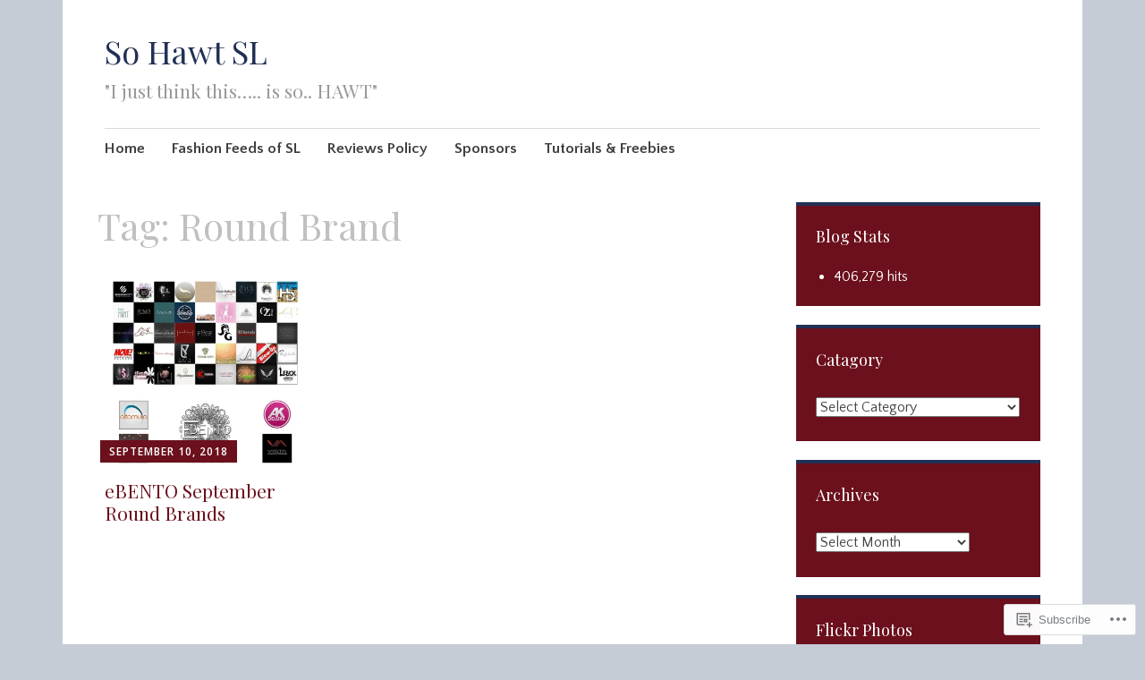

--- FILE ---
content_type: text/html; charset=UTF-8
request_url: https://sohawtsl.wordpress.com/tag/round-brand/
body_size: 23739
content:
<!DOCTYPE html>
<html lang="en">
	<head>
		<meta charset="UTF-8">
		<meta name="viewport" content="width=device-width, initial-scale=1">
		<link rel="profile" href="http://gmpg.org/xfn/11">
	<title>Round Brand &#8211; So Hawt SL</title>
<script type="text/javascript">
  WebFontConfig = {"google":{"families":["Playfair+Display:r:latin,latin-ext","Quattrocento+Sans:r,i,b,bi:latin,latin-ext"]},"api_url":"https:\/\/fonts-api.wp.com\/css"};
  (function() {
    var wf = document.createElement('script');
    wf.src = '/wp-content/plugins/custom-fonts/js/webfont.js';
    wf.type = 'text/javascript';
    wf.async = 'true';
    var s = document.getElementsByTagName('script')[0];
    s.parentNode.insertBefore(wf, s);
	})();
</script><style id="jetpack-custom-fonts-css">.wf-active #infinite-handle span, .wf-active .comment-reply-link, .wf-active .edit-link, .wf-active .entry-footer a[rel="category tag"], .wf-active .entry-footer a[rel="tag"], .wf-active .entry-meta{font-family:"Quattrocento Sans",sans-serif}.wf-active body, .wf-active button, .wf-active input, .wf-active select, .wf-active textarea{font-family:"Quattrocento Sans",sans-serif}.wf-active .button, .wf-active .button-primary, .wf-active .button-secondary, .wf-active button, .wf-active input[type="button"], .wf-active input[type="reset"], .wf-active input[type="submit"]{font-family:"Quattrocento Sans",sans-serif}.wf-active label{font-family:"Quattrocento Sans",sans-serif}.wf-active .main-navigation{font-family:"Quattrocento Sans",sans-serif}.wf-active .nav-next .meta-nav, .wf-active .nav-previous .meta-nav{font-family:"Quattrocento Sans",sans-serif}.wf-active .page-links{font-family:"Quattrocento Sans",sans-serif}.wf-active .comment-meta{font-family:"Quattrocento Sans",sans-serif}.wf-active h1{font-style:normal;font-weight:400}.wf-active #reply-title, .wf-active .comments-title, .wf-active .widget-title, .wf-active .widgettitle, .wf-active .widget-title label, .wf-active h1, .wf-active h2, .wf-active h3, .wf-active h4, .wf-active h5, .wf-active h6{font-family:"Playfair Display",serif;font-style:normal;font-weight:400}.wf-active h1{font-weight:400;font-style:normal}.wf-active #reply-title, .wf-active .comments-title, .wf-active .widget-title, .wf-active .widgettitle, .wf-active .widget-title label, .wf-active h2{font-weight:400;font-style:normal}.wf-active h3{font-weight:400;font-style:normal}.wf-active h4{font-weight:400;font-style:normal}.wf-active h5{font-weight:400;font-style:normal}.wf-active h6{font-weight:400;font-style:normal}.wf-active .site-title{font-family:"Playfair Display",serif;font-weight:400;font-style:normal}.wf-active .site-description{font-style:normal;font-weight:400}.wf-active .archive .entry-title, .wf-active .blog .entry-title, .wf-active .search .entry-title{font-family:"Playfair Display",serif;font-weight:400;font-style:normal}.wf-active .archive .apostrophe-2-featured .entry-title, .wf-active .blog .apostrophe-2-featured .entry-title, .wf-active .search .apostrophe-2-featured .entry-title{font-style:normal;font-weight:400}.wf-active .widget-title, .wf-active .widgettitle, .wf-active .widget-title label{font-style:normal;font-weight:400}.wf-active h1{font-style:normal;font-weight:400}</style>
<meta name='robots' content='max-image-preview:large' />
<meta name="google-site-verification" content="pZWA5NGhAJ-dr4ZfMaRCrCBWib790vsuGqHBj98nUko" />
<link rel='dns-prefetch' href='//s0.wp.com' />
<link rel='dns-prefetch' href='//fonts-api.wp.com' />
<link rel="alternate" type="application/rss+xml" title="So Hawt SL &raquo; Feed" href="https://sohawtsl.wordpress.com/feed/" />
<link rel="alternate" type="application/rss+xml" title="So Hawt SL &raquo; Comments Feed" href="https://sohawtsl.wordpress.com/comments/feed/" />
<link rel="alternate" type="application/rss+xml" title="So Hawt SL &raquo; Round Brand Tag Feed" href="https://sohawtsl.wordpress.com/tag/round-brand/feed/" />
	<script type="text/javascript">
		/* <![CDATA[ */
		function addLoadEvent(func) {
			var oldonload = window.onload;
			if (typeof window.onload != 'function') {
				window.onload = func;
			} else {
				window.onload = function () {
					oldonload();
					func();
				}
			}
		}
		/* ]]> */
	</script>
	<style id='wp-emoji-styles-inline-css'>

	img.wp-smiley, img.emoji {
		display: inline !important;
		border: none !important;
		box-shadow: none !important;
		height: 1em !important;
		width: 1em !important;
		margin: 0 0.07em !important;
		vertical-align: -0.1em !important;
		background: none !important;
		padding: 0 !important;
	}
/*# sourceURL=wp-emoji-styles-inline-css */
</style>
<link crossorigin='anonymous' rel='stylesheet' id='all-css-2-1' href='/wp-content/plugins/gutenberg-core/v22.2.0/build/styles/block-library/style.css?m=1764855221i&cssminify=yes' type='text/css' media='all' />
<style id='wp-block-library-inline-css'>
.has-text-align-justify {
	text-align:justify;
}
.has-text-align-justify{text-align:justify;}

/*# sourceURL=wp-block-library-inline-css */
</style><style id='global-styles-inline-css'>
:root{--wp--preset--aspect-ratio--square: 1;--wp--preset--aspect-ratio--4-3: 4/3;--wp--preset--aspect-ratio--3-4: 3/4;--wp--preset--aspect-ratio--3-2: 3/2;--wp--preset--aspect-ratio--2-3: 2/3;--wp--preset--aspect-ratio--16-9: 16/9;--wp--preset--aspect-ratio--9-16: 9/16;--wp--preset--color--black: #404040;--wp--preset--color--cyan-bluish-gray: #abb8c3;--wp--preset--color--white: #ffffff;--wp--preset--color--pale-pink: #f78da7;--wp--preset--color--vivid-red: #cf2e2e;--wp--preset--color--luminous-vivid-orange: #ff6900;--wp--preset--color--luminous-vivid-amber: #fcb900;--wp--preset--color--light-green-cyan: #7bdcb5;--wp--preset--color--vivid-green-cyan: #00d084;--wp--preset--color--pale-cyan-blue: #8ed1fc;--wp--preset--color--vivid-cyan-blue: #0693e3;--wp--preset--color--vivid-purple: #9b51e0;--wp--preset--color--dark-gray: #686868;--wp--preset--color--medium-gray: #999999;--wp--preset--color--light-gray: #d9d9d9;--wp--preset--color--blue: #159ae7;--wp--preset--color--dark-blue: #362e77;--wp--preset--gradient--vivid-cyan-blue-to-vivid-purple: linear-gradient(135deg,rgb(6,147,227) 0%,rgb(155,81,224) 100%);--wp--preset--gradient--light-green-cyan-to-vivid-green-cyan: linear-gradient(135deg,rgb(122,220,180) 0%,rgb(0,208,130) 100%);--wp--preset--gradient--luminous-vivid-amber-to-luminous-vivid-orange: linear-gradient(135deg,rgb(252,185,0) 0%,rgb(255,105,0) 100%);--wp--preset--gradient--luminous-vivid-orange-to-vivid-red: linear-gradient(135deg,rgb(255,105,0) 0%,rgb(207,46,46) 100%);--wp--preset--gradient--very-light-gray-to-cyan-bluish-gray: linear-gradient(135deg,rgb(238,238,238) 0%,rgb(169,184,195) 100%);--wp--preset--gradient--cool-to-warm-spectrum: linear-gradient(135deg,rgb(74,234,220) 0%,rgb(151,120,209) 20%,rgb(207,42,186) 40%,rgb(238,44,130) 60%,rgb(251,105,98) 80%,rgb(254,248,76) 100%);--wp--preset--gradient--blush-light-purple: linear-gradient(135deg,rgb(255,206,236) 0%,rgb(152,150,240) 100%);--wp--preset--gradient--blush-bordeaux: linear-gradient(135deg,rgb(254,205,165) 0%,rgb(254,45,45) 50%,rgb(107,0,62) 100%);--wp--preset--gradient--luminous-dusk: linear-gradient(135deg,rgb(255,203,112) 0%,rgb(199,81,192) 50%,rgb(65,88,208) 100%);--wp--preset--gradient--pale-ocean: linear-gradient(135deg,rgb(255,245,203) 0%,rgb(182,227,212) 50%,rgb(51,167,181) 100%);--wp--preset--gradient--electric-grass: linear-gradient(135deg,rgb(202,248,128) 0%,rgb(113,206,126) 100%);--wp--preset--gradient--midnight: linear-gradient(135deg,rgb(2,3,129) 0%,rgb(40,116,252) 100%);--wp--preset--font-size--small: 13px;--wp--preset--font-size--medium: 20px;--wp--preset--font-size--large: 36px;--wp--preset--font-size--x-large: 42px;--wp--preset--font-family--albert-sans: 'Albert Sans', sans-serif;--wp--preset--font-family--alegreya: Alegreya, serif;--wp--preset--font-family--arvo: Arvo, serif;--wp--preset--font-family--bodoni-moda: 'Bodoni Moda', serif;--wp--preset--font-family--bricolage-grotesque: 'Bricolage Grotesque', sans-serif;--wp--preset--font-family--cabin: Cabin, sans-serif;--wp--preset--font-family--chivo: Chivo, sans-serif;--wp--preset--font-family--commissioner: Commissioner, sans-serif;--wp--preset--font-family--cormorant: Cormorant, serif;--wp--preset--font-family--courier-prime: 'Courier Prime', monospace;--wp--preset--font-family--crimson-pro: 'Crimson Pro', serif;--wp--preset--font-family--dm-mono: 'DM Mono', monospace;--wp--preset--font-family--dm-sans: 'DM Sans', sans-serif;--wp--preset--font-family--dm-serif-display: 'DM Serif Display', serif;--wp--preset--font-family--domine: Domine, serif;--wp--preset--font-family--eb-garamond: 'EB Garamond', serif;--wp--preset--font-family--epilogue: Epilogue, sans-serif;--wp--preset--font-family--fahkwang: Fahkwang, sans-serif;--wp--preset--font-family--figtree: Figtree, sans-serif;--wp--preset--font-family--fira-sans: 'Fira Sans', sans-serif;--wp--preset--font-family--fjalla-one: 'Fjalla One', sans-serif;--wp--preset--font-family--fraunces: Fraunces, serif;--wp--preset--font-family--gabarito: Gabarito, system-ui;--wp--preset--font-family--ibm-plex-mono: 'IBM Plex Mono', monospace;--wp--preset--font-family--ibm-plex-sans: 'IBM Plex Sans', sans-serif;--wp--preset--font-family--ibarra-real-nova: 'Ibarra Real Nova', serif;--wp--preset--font-family--instrument-serif: 'Instrument Serif', serif;--wp--preset--font-family--inter: Inter, sans-serif;--wp--preset--font-family--josefin-sans: 'Josefin Sans', sans-serif;--wp--preset--font-family--jost: Jost, sans-serif;--wp--preset--font-family--libre-baskerville: 'Libre Baskerville', serif;--wp--preset--font-family--libre-franklin: 'Libre Franklin', sans-serif;--wp--preset--font-family--literata: Literata, serif;--wp--preset--font-family--lora: Lora, serif;--wp--preset--font-family--merriweather: Merriweather, serif;--wp--preset--font-family--montserrat: Montserrat, sans-serif;--wp--preset--font-family--newsreader: Newsreader, serif;--wp--preset--font-family--noto-sans-mono: 'Noto Sans Mono', sans-serif;--wp--preset--font-family--nunito: Nunito, sans-serif;--wp--preset--font-family--open-sans: 'Open Sans', sans-serif;--wp--preset--font-family--overpass: Overpass, sans-serif;--wp--preset--font-family--pt-serif: 'PT Serif', serif;--wp--preset--font-family--petrona: Petrona, serif;--wp--preset--font-family--piazzolla: Piazzolla, serif;--wp--preset--font-family--playfair-display: 'Playfair Display', serif;--wp--preset--font-family--plus-jakarta-sans: 'Plus Jakarta Sans', sans-serif;--wp--preset--font-family--poppins: Poppins, sans-serif;--wp--preset--font-family--raleway: Raleway, sans-serif;--wp--preset--font-family--roboto: Roboto, sans-serif;--wp--preset--font-family--roboto-slab: 'Roboto Slab', serif;--wp--preset--font-family--rubik: Rubik, sans-serif;--wp--preset--font-family--rufina: Rufina, serif;--wp--preset--font-family--sora: Sora, sans-serif;--wp--preset--font-family--source-sans-3: 'Source Sans 3', sans-serif;--wp--preset--font-family--source-serif-4: 'Source Serif 4', serif;--wp--preset--font-family--space-mono: 'Space Mono', monospace;--wp--preset--font-family--syne: Syne, sans-serif;--wp--preset--font-family--texturina: Texturina, serif;--wp--preset--font-family--urbanist: Urbanist, sans-serif;--wp--preset--font-family--work-sans: 'Work Sans', sans-serif;--wp--preset--spacing--20: 0.44rem;--wp--preset--spacing--30: 0.67rem;--wp--preset--spacing--40: 1rem;--wp--preset--spacing--50: 1.5rem;--wp--preset--spacing--60: 2.25rem;--wp--preset--spacing--70: 3.38rem;--wp--preset--spacing--80: 5.06rem;--wp--preset--shadow--natural: 6px 6px 9px rgba(0, 0, 0, 0.2);--wp--preset--shadow--deep: 12px 12px 50px rgba(0, 0, 0, 0.4);--wp--preset--shadow--sharp: 6px 6px 0px rgba(0, 0, 0, 0.2);--wp--preset--shadow--outlined: 6px 6px 0px -3px rgb(255, 255, 255), 6px 6px rgb(0, 0, 0);--wp--preset--shadow--crisp: 6px 6px 0px rgb(0, 0, 0);}:where(.is-layout-flex){gap: 0.5em;}:where(.is-layout-grid){gap: 0.5em;}body .is-layout-flex{display: flex;}.is-layout-flex{flex-wrap: wrap;align-items: center;}.is-layout-flex > :is(*, div){margin: 0;}body .is-layout-grid{display: grid;}.is-layout-grid > :is(*, div){margin: 0;}:where(.wp-block-columns.is-layout-flex){gap: 2em;}:where(.wp-block-columns.is-layout-grid){gap: 2em;}:where(.wp-block-post-template.is-layout-flex){gap: 1.25em;}:where(.wp-block-post-template.is-layout-grid){gap: 1.25em;}.has-black-color{color: var(--wp--preset--color--black) !important;}.has-cyan-bluish-gray-color{color: var(--wp--preset--color--cyan-bluish-gray) !important;}.has-white-color{color: var(--wp--preset--color--white) !important;}.has-pale-pink-color{color: var(--wp--preset--color--pale-pink) !important;}.has-vivid-red-color{color: var(--wp--preset--color--vivid-red) !important;}.has-luminous-vivid-orange-color{color: var(--wp--preset--color--luminous-vivid-orange) !important;}.has-luminous-vivid-amber-color{color: var(--wp--preset--color--luminous-vivid-amber) !important;}.has-light-green-cyan-color{color: var(--wp--preset--color--light-green-cyan) !important;}.has-vivid-green-cyan-color{color: var(--wp--preset--color--vivid-green-cyan) !important;}.has-pale-cyan-blue-color{color: var(--wp--preset--color--pale-cyan-blue) !important;}.has-vivid-cyan-blue-color{color: var(--wp--preset--color--vivid-cyan-blue) !important;}.has-vivid-purple-color{color: var(--wp--preset--color--vivid-purple) !important;}.has-black-background-color{background-color: var(--wp--preset--color--black) !important;}.has-cyan-bluish-gray-background-color{background-color: var(--wp--preset--color--cyan-bluish-gray) !important;}.has-white-background-color{background-color: var(--wp--preset--color--white) !important;}.has-pale-pink-background-color{background-color: var(--wp--preset--color--pale-pink) !important;}.has-vivid-red-background-color{background-color: var(--wp--preset--color--vivid-red) !important;}.has-luminous-vivid-orange-background-color{background-color: var(--wp--preset--color--luminous-vivid-orange) !important;}.has-luminous-vivid-amber-background-color{background-color: var(--wp--preset--color--luminous-vivid-amber) !important;}.has-light-green-cyan-background-color{background-color: var(--wp--preset--color--light-green-cyan) !important;}.has-vivid-green-cyan-background-color{background-color: var(--wp--preset--color--vivid-green-cyan) !important;}.has-pale-cyan-blue-background-color{background-color: var(--wp--preset--color--pale-cyan-blue) !important;}.has-vivid-cyan-blue-background-color{background-color: var(--wp--preset--color--vivid-cyan-blue) !important;}.has-vivid-purple-background-color{background-color: var(--wp--preset--color--vivid-purple) !important;}.has-black-border-color{border-color: var(--wp--preset--color--black) !important;}.has-cyan-bluish-gray-border-color{border-color: var(--wp--preset--color--cyan-bluish-gray) !important;}.has-white-border-color{border-color: var(--wp--preset--color--white) !important;}.has-pale-pink-border-color{border-color: var(--wp--preset--color--pale-pink) !important;}.has-vivid-red-border-color{border-color: var(--wp--preset--color--vivid-red) !important;}.has-luminous-vivid-orange-border-color{border-color: var(--wp--preset--color--luminous-vivid-orange) !important;}.has-luminous-vivid-amber-border-color{border-color: var(--wp--preset--color--luminous-vivid-amber) !important;}.has-light-green-cyan-border-color{border-color: var(--wp--preset--color--light-green-cyan) !important;}.has-vivid-green-cyan-border-color{border-color: var(--wp--preset--color--vivid-green-cyan) !important;}.has-pale-cyan-blue-border-color{border-color: var(--wp--preset--color--pale-cyan-blue) !important;}.has-vivid-cyan-blue-border-color{border-color: var(--wp--preset--color--vivid-cyan-blue) !important;}.has-vivid-purple-border-color{border-color: var(--wp--preset--color--vivid-purple) !important;}.has-vivid-cyan-blue-to-vivid-purple-gradient-background{background: var(--wp--preset--gradient--vivid-cyan-blue-to-vivid-purple) !important;}.has-light-green-cyan-to-vivid-green-cyan-gradient-background{background: var(--wp--preset--gradient--light-green-cyan-to-vivid-green-cyan) !important;}.has-luminous-vivid-amber-to-luminous-vivid-orange-gradient-background{background: var(--wp--preset--gradient--luminous-vivid-amber-to-luminous-vivid-orange) !important;}.has-luminous-vivid-orange-to-vivid-red-gradient-background{background: var(--wp--preset--gradient--luminous-vivid-orange-to-vivid-red) !important;}.has-very-light-gray-to-cyan-bluish-gray-gradient-background{background: var(--wp--preset--gradient--very-light-gray-to-cyan-bluish-gray) !important;}.has-cool-to-warm-spectrum-gradient-background{background: var(--wp--preset--gradient--cool-to-warm-spectrum) !important;}.has-blush-light-purple-gradient-background{background: var(--wp--preset--gradient--blush-light-purple) !important;}.has-blush-bordeaux-gradient-background{background: var(--wp--preset--gradient--blush-bordeaux) !important;}.has-luminous-dusk-gradient-background{background: var(--wp--preset--gradient--luminous-dusk) !important;}.has-pale-ocean-gradient-background{background: var(--wp--preset--gradient--pale-ocean) !important;}.has-electric-grass-gradient-background{background: var(--wp--preset--gradient--electric-grass) !important;}.has-midnight-gradient-background{background: var(--wp--preset--gradient--midnight) !important;}.has-small-font-size{font-size: var(--wp--preset--font-size--small) !important;}.has-medium-font-size{font-size: var(--wp--preset--font-size--medium) !important;}.has-large-font-size{font-size: var(--wp--preset--font-size--large) !important;}.has-x-large-font-size{font-size: var(--wp--preset--font-size--x-large) !important;}.has-albert-sans-font-family{font-family: var(--wp--preset--font-family--albert-sans) !important;}.has-alegreya-font-family{font-family: var(--wp--preset--font-family--alegreya) !important;}.has-arvo-font-family{font-family: var(--wp--preset--font-family--arvo) !important;}.has-bodoni-moda-font-family{font-family: var(--wp--preset--font-family--bodoni-moda) !important;}.has-bricolage-grotesque-font-family{font-family: var(--wp--preset--font-family--bricolage-grotesque) !important;}.has-cabin-font-family{font-family: var(--wp--preset--font-family--cabin) !important;}.has-chivo-font-family{font-family: var(--wp--preset--font-family--chivo) !important;}.has-commissioner-font-family{font-family: var(--wp--preset--font-family--commissioner) !important;}.has-cormorant-font-family{font-family: var(--wp--preset--font-family--cormorant) !important;}.has-courier-prime-font-family{font-family: var(--wp--preset--font-family--courier-prime) !important;}.has-crimson-pro-font-family{font-family: var(--wp--preset--font-family--crimson-pro) !important;}.has-dm-mono-font-family{font-family: var(--wp--preset--font-family--dm-mono) !important;}.has-dm-sans-font-family{font-family: var(--wp--preset--font-family--dm-sans) !important;}.has-dm-serif-display-font-family{font-family: var(--wp--preset--font-family--dm-serif-display) !important;}.has-domine-font-family{font-family: var(--wp--preset--font-family--domine) !important;}.has-eb-garamond-font-family{font-family: var(--wp--preset--font-family--eb-garamond) !important;}.has-epilogue-font-family{font-family: var(--wp--preset--font-family--epilogue) !important;}.has-fahkwang-font-family{font-family: var(--wp--preset--font-family--fahkwang) !important;}.has-figtree-font-family{font-family: var(--wp--preset--font-family--figtree) !important;}.has-fira-sans-font-family{font-family: var(--wp--preset--font-family--fira-sans) !important;}.has-fjalla-one-font-family{font-family: var(--wp--preset--font-family--fjalla-one) !important;}.has-fraunces-font-family{font-family: var(--wp--preset--font-family--fraunces) !important;}.has-gabarito-font-family{font-family: var(--wp--preset--font-family--gabarito) !important;}.has-ibm-plex-mono-font-family{font-family: var(--wp--preset--font-family--ibm-plex-mono) !important;}.has-ibm-plex-sans-font-family{font-family: var(--wp--preset--font-family--ibm-plex-sans) !important;}.has-ibarra-real-nova-font-family{font-family: var(--wp--preset--font-family--ibarra-real-nova) !important;}.has-instrument-serif-font-family{font-family: var(--wp--preset--font-family--instrument-serif) !important;}.has-inter-font-family{font-family: var(--wp--preset--font-family--inter) !important;}.has-josefin-sans-font-family{font-family: var(--wp--preset--font-family--josefin-sans) !important;}.has-jost-font-family{font-family: var(--wp--preset--font-family--jost) !important;}.has-libre-baskerville-font-family{font-family: var(--wp--preset--font-family--libre-baskerville) !important;}.has-libre-franklin-font-family{font-family: var(--wp--preset--font-family--libre-franklin) !important;}.has-literata-font-family{font-family: var(--wp--preset--font-family--literata) !important;}.has-lora-font-family{font-family: var(--wp--preset--font-family--lora) !important;}.has-merriweather-font-family{font-family: var(--wp--preset--font-family--merriweather) !important;}.has-montserrat-font-family{font-family: var(--wp--preset--font-family--montserrat) !important;}.has-newsreader-font-family{font-family: var(--wp--preset--font-family--newsreader) !important;}.has-noto-sans-mono-font-family{font-family: var(--wp--preset--font-family--noto-sans-mono) !important;}.has-nunito-font-family{font-family: var(--wp--preset--font-family--nunito) !important;}.has-open-sans-font-family{font-family: var(--wp--preset--font-family--open-sans) !important;}.has-overpass-font-family{font-family: var(--wp--preset--font-family--overpass) !important;}.has-pt-serif-font-family{font-family: var(--wp--preset--font-family--pt-serif) !important;}.has-petrona-font-family{font-family: var(--wp--preset--font-family--petrona) !important;}.has-piazzolla-font-family{font-family: var(--wp--preset--font-family--piazzolla) !important;}.has-playfair-display-font-family{font-family: var(--wp--preset--font-family--playfair-display) !important;}.has-plus-jakarta-sans-font-family{font-family: var(--wp--preset--font-family--plus-jakarta-sans) !important;}.has-poppins-font-family{font-family: var(--wp--preset--font-family--poppins) !important;}.has-raleway-font-family{font-family: var(--wp--preset--font-family--raleway) !important;}.has-roboto-font-family{font-family: var(--wp--preset--font-family--roboto) !important;}.has-roboto-slab-font-family{font-family: var(--wp--preset--font-family--roboto-slab) !important;}.has-rubik-font-family{font-family: var(--wp--preset--font-family--rubik) !important;}.has-rufina-font-family{font-family: var(--wp--preset--font-family--rufina) !important;}.has-sora-font-family{font-family: var(--wp--preset--font-family--sora) !important;}.has-source-sans-3-font-family{font-family: var(--wp--preset--font-family--source-sans-3) !important;}.has-source-serif-4-font-family{font-family: var(--wp--preset--font-family--source-serif-4) !important;}.has-space-mono-font-family{font-family: var(--wp--preset--font-family--space-mono) !important;}.has-syne-font-family{font-family: var(--wp--preset--font-family--syne) !important;}.has-texturina-font-family{font-family: var(--wp--preset--font-family--texturina) !important;}.has-urbanist-font-family{font-family: var(--wp--preset--font-family--urbanist) !important;}.has-work-sans-font-family{font-family: var(--wp--preset--font-family--work-sans) !important;}
/*# sourceURL=global-styles-inline-css */
</style>

<style id='classic-theme-styles-inline-css'>
/*! This file is auto-generated */
.wp-block-button__link{color:#fff;background-color:#32373c;border-radius:9999px;box-shadow:none;text-decoration:none;padding:calc(.667em + 2px) calc(1.333em + 2px);font-size:1.125em}.wp-block-file__button{background:#32373c;color:#fff;text-decoration:none}
/*# sourceURL=/wp-includes/css/classic-themes.min.css */
</style>
<link crossorigin='anonymous' rel='stylesheet' id='all-css-4-1' href='/_static/??-eJyNj9EKwjAMRX/ILGxO3Iv4KbJ1YXY2bWg6h39vh6KCor6EJJxzSXAWMMEn8gnFTYP1iiZ0LpiTYlWUTVGCWhZHEOlc1NhbTQ8CNF0cFUZ1hS9BPMEzK1Les7RpIZh625Ijztg3bZbsQNdJJFXIle3EkI5Z1DfvtkaZOmwlaIpBjgQVZg5vd/6t/PxnpCStOd1n5BA8Hqw3OJCnaLOhn9sldM+7crtZV029LevxCrAJjKw=&cssminify=yes' type='text/css' media='all' />
<link rel='stylesheet' id='apostrophe-2-fonts-css' href='https://fonts-api.wp.com/css?family=PT+Serif%3A400%2C400italic%2C700%2C700italic%7COpen+Sans%3A300%2C300italic%2C400%2C400italic%2C600%2C600italic%2C700%2C700italic%2C800%2C800italic&#038;subset=latin%2Clatin-ext%2Ccyrillic' media='all' />
<link crossorigin='anonymous' rel='stylesheet' id='all-css-6-1' href='/_static/??-eJx9y0EOwiAQheELiZNqje3CeBY6TikKDGGGEG9vjZu66e79yfugZYOclJKCLhRJINcJbGbRwnkhcwKfEETfgUzLyPGIIgfYuFhNDtX5JND8w5EKzMHjq/zU3r/QFNit08H62uQecsQmMFr1nP7CzMH68qX3eOsu3Xjur8MwPj/knVT+&cssminify=yes' type='text/css' media='all' />
<link crossorigin='anonymous' rel='stylesheet' id='print-css-7-1' href='/wp-content/mu-plugins/global-print/global-print.css?m=1465851035i&cssminify=yes' type='text/css' media='print' />
<style id='jetpack-global-styles-frontend-style-inline-css'>
:root { --font-headings: unset; --font-base: unset; --font-headings-default: -apple-system,BlinkMacSystemFont,"Segoe UI",Roboto,Oxygen-Sans,Ubuntu,Cantarell,"Helvetica Neue",sans-serif; --font-base-default: -apple-system,BlinkMacSystemFont,"Segoe UI",Roboto,Oxygen-Sans,Ubuntu,Cantarell,"Helvetica Neue",sans-serif;}
/*# sourceURL=jetpack-global-styles-frontend-style-inline-css */
</style>
<link crossorigin='anonymous' rel='stylesheet' id='all-css-10-1' href='/wp-content/themes/h4/global.css?m=1420737423i&cssminify=yes' type='text/css' media='all' />
<script type="text/javascript" id="wpcom-actionbar-placeholder-js-extra">
/* <![CDATA[ */
var actionbardata = {"siteID":"15473910","postID":"0","siteURL":"https://sohawtsl.wordpress.com","xhrURL":"https://sohawtsl.wordpress.com/wp-admin/admin-ajax.php","nonce":"737441d263","isLoggedIn":"","statusMessage":"","subsEmailDefault":"instantly","proxyScriptUrl":"https://s0.wp.com/wp-content/js/wpcom-proxy-request.js?m=1513050504i&amp;ver=20211021","i18n":{"followedText":"New posts from this site will now appear in your \u003Ca href=\"https://wordpress.com/reader\"\u003EReader\u003C/a\u003E","foldBar":"Collapse this bar","unfoldBar":"Expand this bar","shortLinkCopied":"Shortlink copied to clipboard."}};
//# sourceURL=wpcom-actionbar-placeholder-js-extra
/* ]]> */
</script>
<script type="text/javascript" id="jetpack-mu-wpcom-settings-js-before">
/* <![CDATA[ */
var JETPACK_MU_WPCOM_SETTINGS = {"assetsUrl":"https://s0.wp.com/wp-content/mu-plugins/jetpack-mu-wpcom-plugin/moon/jetpack_vendor/automattic/jetpack-mu-wpcom/src/build/"};
//# sourceURL=jetpack-mu-wpcom-settings-js-before
/* ]]> */
</script>
<script crossorigin='anonymous' type='text/javascript'  src='/_static/??-eJzTLy/QTc7PK0nNK9HPKtYvyinRLSjKr6jUyyrW0QfKZeYl55SmpBaDJLMKS1OLKqGUXm5mHkFFurmZ6UWJJalQxfa5tobmRgamxgZmFpZZACbyLJI='></script>
<script type="text/javascript" id="rlt-proxy-js-after">
/* <![CDATA[ */
	rltInitialize( {"token":null,"iframeOrigins":["https:\/\/widgets.wp.com"]} );
//# sourceURL=rlt-proxy-js-after
/* ]]> */
</script>
<link rel="EditURI" type="application/rsd+xml" title="RSD" href="https://sohawtsl.wordpress.com/xmlrpc.php?rsd" />
<meta name="generator" content="WordPress.com" />

<!-- Jetpack Open Graph Tags -->
<meta property="og:type" content="website" />
<meta property="og:title" content="Round Brand &#8211; So Hawt SL" />
<meta property="og:url" content="https://sohawtsl.wordpress.com/tag/round-brand/" />
<meta property="og:site_name" content="So Hawt SL" />
<meta property="og:image" content="https://sohawtsl.wordpress.com/wp-content/uploads/2024/04/logo-color.png?w=200" />
<meta property="og:image:width" content="200" />
<meta property="og:image:height" content="200" />
<meta property="og:image:alt" content="" />
<meta property="og:locale" content="en_US" />
<meta property="fb:app_id" content="249643311490" />
<meta name="twitter:creator" content="@MHilra" />

<!-- End Jetpack Open Graph Tags -->
<link rel='openid.server' href='https://sohawtsl.wordpress.com/?openidserver=1' />
<link rel='openid.delegate' href='https://sohawtsl.wordpress.com/' />
<link rel="search" type="application/opensearchdescription+xml" href="https://sohawtsl.wordpress.com/osd.xml" title="So Hawt SL" />
<link rel="search" type="application/opensearchdescription+xml" href="https://s1.wp.com/opensearch.xml" title="WordPress.com" />
<meta name="theme-color" content="#c5ccd6" />
		<style type="text/css">
			.recentcomments a {
				display: inline !important;
				padding: 0 !important;
				margin: 0 !important;
			}

			table.recentcommentsavatartop img.avatar, table.recentcommentsavatarend img.avatar {
				border: 0px;
				margin: 0;
			}

			table.recentcommentsavatartop a, table.recentcommentsavatarend a {
				border: 0px !important;
				background-color: transparent !important;
			}

			td.recentcommentsavatarend, td.recentcommentsavatartop {
				padding: 0px 0px 1px 0px;
				margin: 0px;
			}

			td.recentcommentstextend {
				border: none !important;
				padding: 0px 0px 2px 10px;
			}

			.rtl td.recentcommentstextend {
				padding: 0px 10px 2px 0px;
			}

			td.recentcommentstexttop {
				border: none;
				padding: 0px 0px 0px 10px;
			}

			.rtl td.recentcommentstexttop {
				padding: 0px 10px 0px 0px;
			}
		</style>
		<meta name="description" content="Posts about Round Brand written by Morgana Hilra" />
		<style type="text/css" id="apostrophe-2-header-css">
				</style>
		<style type="text/css" id="custom-background-css">
body.custom-background { background-color: #c5ccd6; }
</style>
	<style type="text/css" id="custom-colors-css">.entry-meta a, .entry-meta span, .edit-link a, .comment-reply-link a, .entry-footer a[rel="tag"] a,
			.entry-footer a[rel="category tag"] a, #infinite-handle span a,
			.widget-area .sidebar-primary aside .widgettitle,
			.widget-area .sidebar-primary aside .widget-title,
			.widget-area .sidebar-primary aside .widget-title label,
			.widget-area .sidebar-primary aside,
			.widget-area .sidebar-primary aside a { color: #FFFFFF;}
.widget-area .sidebar-primary aside.widget_goodreads a { color: #6D6D6D;}
.widget-area .sidebar-primary aside.jetpack_widget_social_icons ul a:hover { color: #FFFFFF;}
.sticky .entry-meta a, .sticky .entry-meta::before, .featured-content .entry-meta .posted-on a { color: #FFFFFF;}
body { background-color: #c5ccd6;}
.infinite-container { background-color: #c5ccd6;}
a, .main-navigation a:hover, .apostrophe-2-social li:hover a::before, .archive .entry-title a, .blog .entry-title a, .search .entry-title a,
		 .site-title a:hover { color: #6B101C;}
.widget-area .sidebar-primary aside { background-color: #6B101C;}
.entry-meta .posted-on,
		  .entry-meta .byline,
		  .sticky .entry-meta,
		  .comment-reply-link,
		  .entry-footer a[rel="tag"],
		  #infinite-handle span { background-color: #6B101C;}
button,
		  input[type="button"],
		  input[type="reset"],
		  input[type="submit"] { color: #6B101C;}
button,
		  input[type="button"],
		  input[type="reset"],
		  input[type="submit"],
		  .button-primary,
		  .button,
		  .button-secondary,
		  .apostrophe-2-navigation .current_page_item a,
		  .apostrophe-2-navigation .current-menu-item a,
		  .apostrophe-2-navigation .current-post-ancestor a,
		  .apostrophe-2-navigation .current-menu-ancestor a,
		  .apostrophe-2-navigation .current-menu-parent a,
		  .apostrophe-2-navigation .current-post-parent a { border-color: #6b101c;}
input[type="text"]:focus,
		  input[type="email"]:focus,
		  input[type="url"]:focus,
		  input[type="password"]:focus,
		  input[type="search"]:focus,
		  textarea:focus { color: #6b101c;}
input[type="text"]:focus,
		  input[type="email"]:focus,
		  input[type="url"]:focus,
		  input[type="password"]:focus,
		  input[type="search"]:focus,
		  textarea:focus { border-color: #6b101c;}
.sidebar-primary button,
		  .sidebar-primary input[type="button"],
		  .sidebar-primary input[type="reset"],
		  .sidebar-primary input[type="submit"] { color: #F7DDE2;}
.sidebar-primary button:hover,
  		  .sidebar-primary button:focus,
		  .sidebar-primary input[type="button"]:focus,
		  .sidebar-primary input[type="button"]:hover,
		  .sidebar-primary input[type="reset"]:focus,
		  .sidebar-primary input[type="reset"]:hover,
		  .sidebar-primary input[type="submit"]:focus,
		  .sidebar-primary input[type="submit"]:hover,
		  #subscribe-blog input[type="submit"]:focus,
		  #subscribe-blog input[type="submit"]:hover { color: #F9E6E9;}
.sidebar-primary button:hover,
		  .sidebar-primary input[type="button"]:hover,
		  .sidebar-primary input[type="reset"]:hover,
		  .sidebar-primary input[type="submit"]:hover { border-color: #EE808F;}
.sidebar-primary button:hover,
		  .sidebar-primary input[type="button"]:hover,
		  .sidebar-primary input[type="reset"]:hover,
		  .sidebar-primary input[type="submit"]:hover { background-color: #6b101c;}
.sidebar-secondary a { color: #6B101C;}
.sidebar-secondary button,
		  .sidebar-secondary input[type="button"],
		  .sidebar-secondary input[type="reset"],
		  .sidebar-secondary input[type="submit"] { color: #6B101C;}
.sidebar-secondary button:hover,
		  .sidebar-secondary input[type="button"]:hover,
		  .sidebar-secondary input[type="reset"]:hover,
		  .sidebar-secondary input[type="submit"]:hover { border-color: #6B101C;}
.sidebar-tertiary button,
		  .sidebar-tertiary input[type="button"],
		  .sidebar-tertiary input[type="reset"],
		  .sidebar-tertiary input[type="submit"] { color: #6B101C;}
.sidebar-tertiary button:hover,
		  .sidebar-tertiary input[type="button"]:hover,
		  .sidebar-tertiary input[type="reset"]:hover,
		  .sidebar-tertiary input[type="submit"]:hover,
		  .site-footer button:hover,
		  .site-footer input[type="button"]:hover,
		  .site-footer input[type="reset"]:hover,
		  .site-footer input[type="submit"]:hover { border-color: #6B101C;}
.sidebar-secondary button:hover,
		  .sidebar-secondary input[type="button"]:hover,
		  .sidebar-secondary input[type="reset"]:hover,
		  .sidebar-secondary input[type="submit"]:hover,
		  .sidebar-tertiary button:hover,
		  .sidebar-tertiary input[type="button"]:hover,
		  .sidebar-tertiary input[type="reset"]:hover,
		  .sidebar-tertiary input[type="submit"]:hover,
		  .site-footer button:hover,
		  .site-footer input[type="button"]:hover,
		  .site-footer input[type="reset"]:hover,
		  .site-footer input[type="submit"]:hover { background-color: #6b101c;}
.sidebar-secondary button:hover,
		  .sidebar-secondary input[type="button"]:hover,
		  .sidebar-secondary input[type="reset"]:hover,
		  .sidebar-secondary input[type="submit"]:hover,
		  .sidebar-tertiary button:hover,
		  .sidebar-tertiary input[type="button"]:hover,
		  .sidebar-tertiary input[type="reset"]:hover,
		  .sidebar-tertiary input[type="submit"]:hover,
		  .site-footer button:hover,
		  .site-footer input[type="button"]:hover,
		  .site-footer input[type="reset"]:hover,
		  .site-footer input[type="submit"]:hover { background-color: rgba( 107, 16, 28, 0.25 );}
.widget-area .sidebar-primary aside { border-color: #213055;}
a:hover, a:focus, a:active,
		.blog .featured-content .entry-title a, .blog .sticky .entry-title a { color: #213055;}
a:hover, a:focus, a:active, .site-title a { color: #213055;}
.entry-footer a[rel="category tag"], .sticky .entry-meta, .blog .featured-content .entry-meta .posted-on { background-color: #213055;}
</style>
<link rel="icon" href="https://sohawtsl.wordpress.com/wp-content/uploads/2024/04/logo-color.png?w=32" sizes="32x32" />
<link rel="icon" href="https://sohawtsl.wordpress.com/wp-content/uploads/2024/04/logo-color.png?w=192" sizes="192x192" />
<link rel="apple-touch-icon" href="https://sohawtsl.wordpress.com/wp-content/uploads/2024/04/logo-color.png?w=180" />
<meta name="msapplication-TileImage" content="https://sohawtsl.wordpress.com/wp-content/uploads/2024/04/logo-color.png?w=270" />
	</head>

	<body class="archive tag tag-round-brand tag-648565920 custom-background wp-embed-responsive wp-theme-pubapostrophe-2 customizer-styles-applied jetpack-reblog-enabled">
		<div id="page" class="hfeed site">

			<header id="masthead" class="site-header" role="banner">
				<div class="site-branding">
										<h1 class="site-title"><a href="https://sohawtsl.wordpress.com/" rel="home">So Hawt SL</a></h1>
					<h2 class="site-description">&quot;I just think this&#8230;..  is so.. HAWT&quot;</h2>
				</div>

				<nav id="site-navigation" class="main-navigation" role="navigation">
					<a class="menu-toggle">Menu</a>
					<a class="skip-link screen-reader-text" href="#content">Skip to content</a>

					<div class="apostrophe-2-navigation"><ul>
<li ><a href="https://sohawtsl.wordpress.com/">Home</a></li><li class="page_item page-item-2977"><a href="https://sohawtsl.wordpress.com/fashion-feeds-of-sl/">Fashion Feeds of SL</a></li>
<li class="page_item page-item-11"><a href="https://sohawtsl.wordpress.com/reviewspolicy/">Reviews Policy</a></li>
<li class="page_item page-item-4379"><a href="https://sohawtsl.wordpress.com/my-sponsors/">Sponsors</a></li>
<li class="page_item page-item-2985"><a href="https://sohawtsl.wordpress.com/tutorials-freebies/">Tutorials &amp; Freebies</a></li>
</ul></div>

					
				</nav><!-- #site-navigation -->
			</header><!-- #masthead -->

			<div id="content" class="site-content">

	<section id="primary" class="content-area">

	
		<header class="page-header">
			<h1 class="page-title">Tag: <span>Round Brand</span></h1>		</header><!-- .page-header -->

		<main id="main" class="site-main" role="main">

			<div id="posts-wrapper">

						
				
<article id="post-10302" class="post-10302 post type-post status-publish format-standard hentry category--so-hawt- category-ebento tag-belleza-2 tag-blog tag-blogging tag-catwa tag-ebento tag-ebento-september-round-brands tag-fashion tag-fashion-blog tag-gaming tag-laq tag-mesh-bodies tag-mesh-head tag-mesh-heads tag-mmo tag-morgana-hilra tag-round-brand tag-second-life-2 tag-second-life-blog tag-second-life-events tag-second-life-fashion tag-september tag-so-hawt-sl-2 tag-sohawtsl tag-video tag-virtual-fashion tag-virtural-reality tag-vlog tag-youtube has-post-thumbnail fallback-thumbnail">
	
	<a class="entry-thumbnail apostrophe-2-thumb" href="https://sohawtsl.wordpress.com/2018/09/10/ebento-september-round-brands/">
		<img width="450" height="450" src="https://i0.wp.com/farm2.staticflickr.com/1875/42780795890_699307d92f_c.jpg?resize=450%2C450&#038;ssl=1" loading="lazy" title="eBENTO September Round Brands" class="attachment-post-thumbnail wp-post-image" />	</a>
	<header class="entry-header">
		<div class="entry-meta">
			<span class="posted-on"><a href="https://sohawtsl.wordpress.com/2018/09/10/ebento-september-round-brands/" rel="bookmark"><time class="entry-date published updated" datetime="2018-09-10T06:03:07-04:00">September 10, 2018</time></a></span><span class="byline"> <span class="author vcard"><a class="url fn n" href="https://sohawtsl.wordpress.com/author/sohawtsl/">Morgana Hilra</a></span></span>		</div><!-- .entry-meta -->
		<h2 class="entry-title"><a href="https://sohawtsl.wordpress.com/2018/09/10/ebento-september-round-brands/" rel="bookmark">eBENTO September Round Brands</a></h2>
	</header><!-- .entry-header -->

</article><!-- #post-## -->

			
			<div><!-- #posts-wrapper -->

		
		</main><!-- #main -->

		
	</section><!-- #primary -->

	<div id="secondary" class="widget-area" role="complementary">

				<div class="sidebar-primary">
			<aside id="blog-stats-13" class="widget widget_blog-stats"><h2 class="widget-title">Blog Stats</h2>		<ul>
			<li>406,279 hits</li>
		</ul>
		</aside><aside id="categories-12" class="widget widget_categories"><h2 class="widget-title">Catagory</h2><form action="https://sohawtsl.wordpress.com" method="get"><label class="screen-reader-text" for="cat">Catagory</label><select  name='cat' id='cat' class='postform'>
	<option value='-1'>Select Category</option>
	<option class="level-0" value="41388506">♥ So Hawt ♥&nbsp;&nbsp;(4,518)</option>
	<option class="level-1" value="37356">&nbsp;&nbsp;&nbsp;.:Pulse:.&nbsp;&nbsp;(5)</option>
	<option class="level-1" value="705033190">&nbsp;&nbsp;&nbsp;101L Event&nbsp;&nbsp;(2)</option>
	<option class="level-1" value="701391502">&nbsp;&nbsp;&nbsp;4Seasons Event&nbsp;&nbsp;(1)</option>
	<option class="level-1" value="337588969">&nbsp;&nbsp;&nbsp;50 Shades Of Lust Fair&nbsp;&nbsp;(6)</option>
	<option class="level-1" value="770687932">&nbsp;&nbsp;&nbsp;50/50 Sale Event&nbsp;&nbsp;(1)</option>
	<option class="level-1" value="716744481">&nbsp;&nbsp;&nbsp;60SpecialGO&nbsp;&nbsp;(1)</option>
	<option class="level-1" value="352120731">&nbsp;&nbsp;&nbsp;6º Republic&nbsp;&nbsp;(3)</option>
	<option class="level-1" value="966530">&nbsp;&nbsp;&nbsp;A+ Event&nbsp;&nbsp;(11)</option>
	<option class="level-1" value="296165">&nbsp;&nbsp;&nbsp;Abnormality&nbsp;&nbsp;(3)</option>
	<option class="level-1" value="726972989">&nbsp;&nbsp;&nbsp;ABSTRAKT EVENT&nbsp;&nbsp;(1)</option>
	<option class="level-1" value="25399">&nbsp;&nbsp;&nbsp;Access&nbsp;&nbsp;(121)</option>
	<option class="level-2" value="696286857">&nbsp;&nbsp;&nbsp;&nbsp;&nbsp;&nbsp;Access &#8211; Cyber Fair&nbsp;&nbsp;(7)</option>
	<option class="level-1" value="828">&nbsp;&nbsp;&nbsp;Accessories&nbsp;&nbsp;(199)</option>
	<option class="level-1" value="7502554">&nbsp;&nbsp;&nbsp;Aenigma&nbsp;&nbsp;(6)</option>
	<option class="level-1" value="17363">&nbsp;&nbsp;&nbsp;alpha&nbsp;&nbsp;(1)</option>
	<option class="level-1" value="201183">&nbsp;&nbsp;&nbsp;Anthem&nbsp;&nbsp;(69)</option>
	<option class="level-1" value="43752">&nbsp;&nbsp;&nbsp;Anthology&nbsp;&nbsp;(5)</option>
	<option class="level-1" value="113867">&nbsp;&nbsp;&nbsp;Applique&nbsp;&nbsp;(10)</option>
	<option class="level-1" value="750108686">&nbsp;&nbsp;&nbsp;Astral Dreams Event&nbsp;&nbsp;(1)</option>
	<option class="level-1" value="705779959">&nbsp;&nbsp;&nbsp;ATCSL Hunts &amp; Events&nbsp;&nbsp;(17)</option>
	<option class="level-1" value="648397150">&nbsp;&nbsp;&nbsp;Au Lovely&nbsp;&nbsp;(2)</option>
	<option class="level-1" value="4814057">&nbsp;&nbsp;&nbsp;Beauty Event&nbsp;&nbsp;(1)</option>
	<option class="level-1" value="671173732">&nbsp;&nbsp;&nbsp;Belle Event&nbsp;&nbsp;(16)</option>
	<option class="level-1" value="317409825">&nbsp;&nbsp;&nbsp;Belleza Event&nbsp;&nbsp;(1)</option>
	<option class="level-1" value="710964814">&nbsp;&nbsp;&nbsp;BigGirl EVENT&nbsp;&nbsp;(5)</option>
	<option class="level-1" value="330090616">&nbsp;&nbsp;&nbsp;Biker&#8217;s Choice Fair&nbsp;&nbsp;(6)</option>
	<option class="level-1" value="254287425">&nbsp;&nbsp;&nbsp;Black Fashion Fair&nbsp;&nbsp;(30)</option>
	<option class="level-1" value="383371">&nbsp;&nbsp;&nbsp;Black Friday&nbsp;&nbsp;(10)</option>
	<option class="level-1" value="168027">&nbsp;&nbsp;&nbsp;Blanc&nbsp;&nbsp;(9)</option>
	<option class="level-1" value="1898699">&nbsp;&nbsp;&nbsp;Blogger Challenges&nbsp;&nbsp;(2)</option>
	<option class="level-1" value="4502787">&nbsp;&nbsp;&nbsp;Blogger Stalking&nbsp;&nbsp;(1)</option>
	<option class="level-1" value="279126105">&nbsp;&nbsp;&nbsp;Bloody Horror Fair&nbsp;&nbsp;(8)</option>
	<option class="level-1" value="231928176">&nbsp;&nbsp;&nbsp;Bloom Event&nbsp;&nbsp;(2)</option>
	<option class="level-1" value="152680">&nbsp;&nbsp;&nbsp;Blush.&nbsp;&nbsp;(14)</option>
	<option class="level-1" value="90956674">&nbsp;&nbsp;&nbsp;Bodify&nbsp;&nbsp;(4)</option>
	<option class="level-1" value="359763431">&nbsp;&nbsp;&nbsp;Body Art Hunt&nbsp;&nbsp;(5)</option>
	<option class="level-1" value="96874">&nbsp;&nbsp;&nbsp;BURLESQUE&nbsp;&nbsp;(6)</option>
	<option class="level-1" value="133737">&nbsp;&nbsp;&nbsp;Buy Now&nbsp;&nbsp;(10)</option>
	<option class="level-1" value="5536524">&nbsp;&nbsp;&nbsp;cake day&nbsp;&nbsp;(10)</option>
	<option class="level-1" value="25732993">&nbsp;&nbsp;&nbsp;Candy Fair&nbsp;&nbsp;(10)</option>
	<option class="level-1" value="235733">&nbsp;&nbsp;&nbsp;Chapter Four&nbsp;&nbsp;(44)</option>
	<option class="level-1" value="9954">&nbsp;&nbsp;&nbsp;Charity&nbsp;&nbsp;(7)</option>
	<option class="level-1" value="717218553">&nbsp;&nbsp;&nbsp;Chronicles &amp; Legends&nbsp;&nbsp;(1)</option>
	<option class="level-1" value="4034929">&nbsp;&nbsp;&nbsp;Closing Sale&nbsp;&nbsp;(9)</option>
	<option class="level-1" value="62107739">&nbsp;&nbsp;&nbsp;Collabor88&nbsp;&nbsp;(402)</option>
	<option class="level-1" value="9847923">&nbsp;&nbsp;&nbsp;complete avatars&nbsp;&nbsp;(1)</option>
	<option class="level-1" value="5738">&nbsp;&nbsp;&nbsp;Contests&nbsp;&nbsp;(7)</option>
	<option class="level-1" value="117756456">&nbsp;&nbsp;&nbsp;Cosmetic Fair&nbsp;&nbsp;(19)</option>
	<option class="level-1" value="78812">&nbsp;&nbsp;&nbsp;Cosmopolitan&nbsp;&nbsp;(158)</option>
	<option class="level-1" value="35481717">&nbsp;&nbsp;&nbsp;Crystal Hearts&nbsp;&nbsp;(2)</option>
	<option class="level-1" value="97406733">&nbsp;&nbsp;&nbsp;cupid inc&nbsp;&nbsp;(3)</option>
	<option class="level-1" value="52676894">&nbsp;&nbsp;&nbsp;CYBER Fair&nbsp;&nbsp;(1)</option>
	<option class="level-1" value="144855">&nbsp;&nbsp;&nbsp;cyberpunk&nbsp;&nbsp;(1)</option>
	<option class="level-1" value="3522">&nbsp;&nbsp;&nbsp;dancing&nbsp;&nbsp;(24)</option>
	<option class="level-1" value="584833467">&nbsp;&nbsp;&nbsp;Dark Passion Events&nbsp;&nbsp;(20)</option>
	<option class="level-2" value="642120958">&nbsp;&nbsp;&nbsp;&nbsp;&nbsp;&nbsp;Midsummer Enchantment 2018&nbsp;&nbsp;(3)</option>
	<option class="level-2" value="565111038">&nbsp;&nbsp;&nbsp;&nbsp;&nbsp;&nbsp;Ostara&#8217;s Altar&nbsp;&nbsp;(7)</option>
	<option class="level-2" value="592916563">&nbsp;&nbsp;&nbsp;&nbsp;&nbsp;&nbsp;Trick Or Treat Lane 2017&nbsp;&nbsp;(4)</option>
	<option class="level-2" value="551250300">&nbsp;&nbsp;&nbsp;&nbsp;&nbsp;&nbsp;Winter&#8217;s Hollow&nbsp;&nbsp;(2)</option>
	<option class="level-1" value="44617">&nbsp;&nbsp;&nbsp;Decor(ate)&nbsp;&nbsp;(3)</option>
	<option class="level-1" value="52854625">&nbsp;&nbsp;&nbsp;Depraved Nation&nbsp;&nbsp;(185)</option>
	<option class="level-2" value="74637735">&nbsp;&nbsp;&nbsp;&nbsp;&nbsp;&nbsp;100 Block&nbsp;&nbsp;(21)</option>
	<option class="level-2" value="903309">&nbsp;&nbsp;&nbsp;&nbsp;&nbsp;&nbsp;Luck of the Irish&nbsp;&nbsp;(3)</option>
	<option class="level-1" value="178350">&nbsp;&nbsp;&nbsp;designers showcase&nbsp;&nbsp;(5)</option>
	<option class="level-1" value="728815908">&nbsp;&nbsp;&nbsp;Dollholic Event&nbsp;&nbsp;(5)</option>
	<option class="level-1" value="5627729">&nbsp;&nbsp;&nbsp;Draftsman&nbsp;&nbsp;(12)</option>
	<option class="level-1" value="721367498">&nbsp;&nbsp;&nbsp;Dream Day Event&nbsp;&nbsp;(2)</option>
	<option class="level-1" value="52630">&nbsp;&nbsp;&nbsp;Dubai&nbsp;&nbsp;(162)</option>
	<option class="level-1" value="26187963">&nbsp;&nbsp;&nbsp;eBENTO&nbsp;&nbsp;(188)</option>
	<option class="level-1" value="386217256">&nbsp;&nbsp;&nbsp;Enchantment&nbsp;&nbsp;(33)</option>
	<option class="level-1" value="1042314">&nbsp;&nbsp;&nbsp;Engine Room&nbsp;&nbsp;(11)</option>
	<option class="level-1" value="16840">&nbsp;&nbsp;&nbsp;Epiphany&nbsp;&nbsp;(60)</option>
	<option class="level-1" value="316186392">&nbsp;&nbsp;&nbsp;Equal10&nbsp;&nbsp;(87)</option>
	<option class="level-1" value="755721344">&nbsp;&nbsp;&nbsp;erika event&nbsp;&nbsp;(1)</option>
	<option class="level-1" value="220349942">&nbsp;&nbsp;&nbsp;Erotigacha&nbsp;&nbsp;(14)</option>
	<option class="level-1" value="924">&nbsp;&nbsp;&nbsp;Events&nbsp;&nbsp;(742)</option>
	<option class="level-1" value="39964">&nbsp;&nbsp;&nbsp;evolve&nbsp;&nbsp;(5)</option>
	<option class="level-1" value="1343509">&nbsp;&nbsp;&nbsp;Exclusive Items&nbsp;&nbsp;(42)</option>
	<option class="level-1" value="5189430">&nbsp;&nbsp;&nbsp;exploring sl&nbsp;&nbsp;(1)</option>
	<option class="level-1" value="89907691">&nbsp;&nbsp;&nbsp;Fameshed&nbsp;&nbsp;(161)</option>
	<option class="level-1" value="652480455">&nbsp;&nbsp;&nbsp;Fameshed X&nbsp;&nbsp;(25)</option>
	<option class="level-1" value="8823110">&nbsp;&nbsp;&nbsp;Fantasy Faire&nbsp;&nbsp;(44)</option>
	<option class="level-1" value="2881120">&nbsp;&nbsp;&nbsp;Fashion Fair&nbsp;&nbsp;(7)</option>
	<option class="level-1" value="10078014">&nbsp;&nbsp;&nbsp;fetish fair&nbsp;&nbsp;(4)</option>
	<option class="level-1" value="79475828">&nbsp;&nbsp;&nbsp;Fi*Fridays&nbsp;&nbsp;(2)</option>
	<option class="level-1" value="730560810">&nbsp;&nbsp;&nbsp;Fifty Event&nbsp;&nbsp;(7)</option>
	<option class="level-1" value="24274456">&nbsp;&nbsp;&nbsp;Fifty Linden Friday&nbsp;&nbsp;(73)</option>
	<option class="level-1" value="322946939">&nbsp;&nbsp;&nbsp;Flair For Events&nbsp;&nbsp;(322)</option>
	<option class="level-2" value="740918">&nbsp;&nbsp;&nbsp;&nbsp;&nbsp;&nbsp;anyBODY&nbsp;&nbsp;(180)</option>
	<option class="level-2" value="362630861">&nbsp;&nbsp;&nbsp;&nbsp;&nbsp;&nbsp;Boys of Summer 2015&nbsp;&nbsp;(8)</option>
	<option class="level-2" value="516557958">&nbsp;&nbsp;&nbsp;&nbsp;&nbsp;&nbsp;Boys of Summer 2016&nbsp;&nbsp;(6)</option>
	<option class="level-2" value="63455">&nbsp;&nbsp;&nbsp;&nbsp;&nbsp;&nbsp;Crush&nbsp;&nbsp;(7)</option>
	<option class="level-2" value="173281">&nbsp;&nbsp;&nbsp;&nbsp;&nbsp;&nbsp;curves&nbsp;&nbsp;(3)</option>
	<option class="level-2" value="678386145">&nbsp;&nbsp;&nbsp;&nbsp;&nbsp;&nbsp;CyberPunk Event&nbsp;&nbsp;(6)</option>
	<option class="level-2" value="616305">&nbsp;&nbsp;&nbsp;&nbsp;&nbsp;&nbsp;Frou Frou&nbsp;&nbsp;(5)</option>
	<option class="level-2" value="669071202">&nbsp;&nbsp;&nbsp;&nbsp;&nbsp;&nbsp;Gloss Fair&nbsp;&nbsp;(2)</option>
	<option class="level-2" value="1703295">&nbsp;&nbsp;&nbsp;&nbsp;&nbsp;&nbsp;Love For all&nbsp;&nbsp;(1)</option>
	<option class="level-2" value="567078625">&nbsp;&nbsp;&nbsp;&nbsp;&nbsp;&nbsp;Men Only Hunt 9&nbsp;&nbsp;(6)</option>
	<option class="level-2" value="319659325">&nbsp;&nbsp;&nbsp;&nbsp;&nbsp;&nbsp;Men Only Monthly&nbsp;&nbsp;(33)</option>
	<option class="level-2" value="66589206">&nbsp;&nbsp;&nbsp;&nbsp;&nbsp;&nbsp;Sad November&nbsp;&nbsp;(12)</option>
	<option class="level-2" value="697923614">&nbsp;&nbsp;&nbsp;&nbsp;&nbsp;&nbsp;Spring Flaire&nbsp;&nbsp;(3)</option>
	<option class="level-2" value="95487">&nbsp;&nbsp;&nbsp;&nbsp;&nbsp;&nbsp;Summer Camp&nbsp;&nbsp;(1)</option>
	<option class="level-2" value="687732455">&nbsp;&nbsp;&nbsp;&nbsp;&nbsp;&nbsp;The Dark Style Fair &#8211; Graveyard Shift&nbsp;&nbsp;(7)</option>
	<option class="level-2" value="2404071">&nbsp;&nbsp;&nbsp;&nbsp;&nbsp;&nbsp;the dollhouse&nbsp;&nbsp;(7)</option>
	<option class="level-2" value="79745376">&nbsp;&nbsp;&nbsp;&nbsp;&nbsp;&nbsp;Whore Couture Fair&nbsp;&nbsp;(17)</option>
	<option class="level-2" value="15631600">&nbsp;&nbsp;&nbsp;&nbsp;&nbsp;&nbsp;Winter Spirit&nbsp;&nbsp;(2)</option>
	<option class="level-2" value="691513405">&nbsp;&nbsp;&nbsp;&nbsp;&nbsp;&nbsp;Winter Spirit Fair&nbsp;&nbsp;(2)</option>
	<option class="level-2" value="498331451">&nbsp;&nbsp;&nbsp;&nbsp;&nbsp;&nbsp;Women only Hunt&nbsp;&nbsp;(12)</option>
	<option class="level-1" value="69962">&nbsp;&nbsp;&nbsp;Flora&nbsp;&nbsp;(2)</option>
	<option class="level-1" value="642063">&nbsp;&nbsp;&nbsp;Flourish&nbsp;&nbsp;(56)</option>
	<option class="level-1" value="537456035">&nbsp;&nbsp;&nbsp;fluffy &amp; fierce&nbsp;&nbsp;(6)</option>
	<option class="level-1" value="12638">&nbsp;&nbsp;&nbsp;Freebies&nbsp;&nbsp;(609)</option>
	<option class="level-1" value="770411454">&nbsp;&nbsp;&nbsp;French Touch Event&nbsp;&nbsp;(1)</option>
	<option class="level-1" value="25547">&nbsp;&nbsp;&nbsp;Frost&nbsp;&nbsp;(18)</option>
	<option class="level-1" value="149851">&nbsp;&nbsp;&nbsp;Fundraiser&nbsp;&nbsp;(40)</option>
	<option class="level-1" value="477755248">&nbsp;&nbsp;&nbsp;Gacha Guardian&nbsp;&nbsp;(22)</option>
	<option class="level-1" value="36926558">&nbsp;&nbsp;&nbsp;Gacha Prizes&nbsp;&nbsp;(105)</option>
	<option class="level-1" value="707272033">&nbsp;&nbsp;&nbsp;GALA fair by tres chic&nbsp;&nbsp;(3)</option>
	<option class="level-1" value="348649586">&nbsp;&nbsp;&nbsp;Gansta Fair&nbsp;&nbsp;(2)</option>
	<option class="level-1" value="1259">&nbsp;&nbsp;&nbsp;Genre&nbsp;&nbsp;(18)</option>
	<option class="level-1" value="33592">&nbsp;&nbsp;&nbsp;Girl Power&nbsp;&nbsp;(5)</option>
	<option class="level-1" value="200806840">&nbsp;&nbsp;&nbsp;GIRLS HEAVEN&nbsp;&nbsp;(1)</option>
	<option class="level-1" value="710743859">&nbsp;&nbsp;&nbsp;Golden Days Event&nbsp;&nbsp;(3)</option>
	<option class="level-1" value="771852032">&nbsp;&nbsp;&nbsp;GOTHCORE EVENT&nbsp;&nbsp;(1)</option>
	<option class="level-1" value="771873689">&nbsp;&nbsp;&nbsp;Hair Fair 2024&nbsp;&nbsp;(6)</option>
	<option class="level-1" value="101238660">&nbsp;&nbsp;&nbsp;Hair Fair Event&nbsp;&nbsp;(107)</option>
	<option class="level-2" value="502596126">&nbsp;&nbsp;&nbsp;&nbsp;&nbsp;&nbsp;hair fair 2016&nbsp;&nbsp;(13)</option>
	<option class="level-2" value="579508194">&nbsp;&nbsp;&nbsp;&nbsp;&nbsp;&nbsp;hair fair 2017&nbsp;&nbsp;(5)</option>
	<option class="level-2" value="647301272">&nbsp;&nbsp;&nbsp;&nbsp;&nbsp;&nbsp;Hair Fair 2018&nbsp;&nbsp;(14)</option>
	<option class="level-2" value="683628104">&nbsp;&nbsp;&nbsp;&nbsp;&nbsp;&nbsp;Hair Fair 2019&nbsp;&nbsp;(5)</option>
	<option class="level-2" value="719772351">&nbsp;&nbsp;&nbsp;&nbsp;&nbsp;&nbsp;Hair Fair 2021&nbsp;&nbsp;(6)</option>
	<option class="level-2" value="750785193">&nbsp;&nbsp;&nbsp;&nbsp;&nbsp;&nbsp;Hair Fair 2022&nbsp;&nbsp;(6)</option>
	<option class="level-2" value="762327031">&nbsp;&nbsp;&nbsp;&nbsp;&nbsp;&nbsp;Hair Fair 2023&nbsp;&nbsp;(6)</option>
	<option class="level-2" value="781423036">&nbsp;&nbsp;&nbsp;&nbsp;&nbsp;&nbsp;Hair Fair 2025&nbsp;&nbsp;(5)</option>
	<option class="level-1" value="41738556">&nbsp;&nbsp;&nbsp;Hairology&nbsp;&nbsp;(10)</option>
	<option class="level-1" value="706441332">&nbsp;&nbsp;&nbsp;Hallow Manor&nbsp;&nbsp;(6)</option>
	<option class="level-1" value="639576">&nbsp;&nbsp;&nbsp;happy weekend&nbsp;&nbsp;(17)</option>
	<option class="level-1" value="530525">&nbsp;&nbsp;&nbsp;Harajuku&nbsp;&nbsp;(21)</option>
	<option class="level-1" value="163967378">&nbsp;&nbsp;&nbsp;Hello Tuesday&nbsp;&nbsp;(3)</option>
	<option class="level-1" value="140471783">&nbsp;&nbsp;&nbsp;Hipster Event&nbsp;&nbsp;(2)</option>
	<option class="level-1" value="23110">&nbsp;&nbsp;&nbsp;Home and Garden&nbsp;&nbsp;(174)</option>
	<option class="level-1" value="319578">&nbsp;&nbsp;&nbsp;Hongdae&nbsp;&nbsp;(3)</option>
	<option class="level-1" value="33693871">&nbsp;&nbsp;&nbsp;Hop &amp; Shop&nbsp;&nbsp;(2)</option>
	<option class="level-1" value="1625384">&nbsp;&nbsp;&nbsp;Hunts&nbsp;&nbsp;(61)</option>
	<option class="level-1" value="31472">&nbsp;&nbsp;&nbsp;INDUSTRIE&nbsp;&nbsp;(5)</option>
	<option class="level-1" value="556">&nbsp;&nbsp;&nbsp;Information&nbsp;&nbsp;(139)</option>
	<option class="level-1" value="361654271">&nbsp;&nbsp;&nbsp;Ironwood Hills&nbsp;&nbsp;(2)</option>
	<option class="level-1" value="689798655">&nbsp;&nbsp;&nbsp;Itstyle Fair&nbsp;&nbsp;(4)</option>
	<option class="level-1" value="718463300">&nbsp;&nbsp;&nbsp;Itty Bitty Titty Committie&nbsp;&nbsp;(1)</option>
	<option class="level-1" value="76481562">&nbsp;&nbsp;&nbsp;Jack or Jill Hunt&nbsp;&nbsp;(6)</option>
	<option class="level-1" value="24618117">&nbsp;&nbsp;&nbsp;Kawaii Project&nbsp;&nbsp;(5)</option>
	<option class="level-1" value="764516909">&nbsp;&nbsp;&nbsp;Kawaii Secrets&nbsp;&nbsp;(2)</option>
	<option class="level-1" value="379335772">&nbsp;&nbsp;&nbsp;Kinky Monthly&nbsp;&nbsp;(56)</option>
	<option class="level-1" value="197063056">&nbsp;&nbsp;&nbsp;Kustom9&nbsp;&nbsp;(338)</option>
	<option class="level-1" value="682877067">&nbsp;&nbsp;&nbsp;LA VIE EN POSE&nbsp;&nbsp;(1)</option>
	<option class="level-1" value="96289">&nbsp;&nbsp;&nbsp;LEVEL&nbsp;&nbsp;(26)</option>
	<option class="level-1" value="784897031">&nbsp;&nbsp;&nbsp;Lewd Station&nbsp;&nbsp;(1)</option>
	<option class="level-1" value="347710869">&nbsp;&nbsp;&nbsp;Limit8&nbsp;&nbsp;(12)</option>
	<option class="level-1" value="605186385">&nbsp;&nbsp;&nbsp;Linden Lab Events&nbsp;&nbsp;(3)</option>
	<option class="level-2" value="38876115">&nbsp;&nbsp;&nbsp;&nbsp;&nbsp;&nbsp;Shop your heart out&nbsp;&nbsp;(3)</option>
	<option class="level-1" value="686923295">&nbsp;&nbsp;&nbsp;LOOK Event&nbsp;&nbsp;(16)</option>
	<option class="level-1" value="716312">&nbsp;&nbsp;&nbsp;LookBook&nbsp;&nbsp;(4)</option>
	<option class="level-1" value="590832286">&nbsp;&nbsp;&nbsp;Lootbox&nbsp;&nbsp;(4)</option>
	<option class="level-1" value="118145743">&nbsp;&nbsp;&nbsp;Love to Decorate&nbsp;&nbsp;(5)</option>
	<option class="level-1" value="693130761">&nbsp;&nbsp;&nbsp;Mainframe Event&nbsp;&nbsp;(2)</option>
	<option class="level-1" value="44108224">&nbsp;&nbsp;&nbsp;Male Items&nbsp;&nbsp;(26)</option>
	<option class="level-1" value="3295726">&nbsp;&nbsp;&nbsp;Man Cave&nbsp;&nbsp;(19)</option>
	<option class="level-1" value="688532712">&nbsp;&nbsp;&nbsp;Manly Weekend&nbsp;&nbsp;(6)</option>
	<option class="level-1" value="699853451">&nbsp;&nbsp;&nbsp;Men &amp; Women&#8217;s Jail&nbsp;&nbsp;(5)</option>
	<option class="level-1" value="19288143">&nbsp;&nbsp;&nbsp;Men&#8217;s Closet&nbsp;&nbsp;(1)</option>
	<option class="level-1" value="37804440">&nbsp;&nbsp;&nbsp;Mermaid Cove&nbsp;&nbsp;(3)</option>
	<option class="level-1" value="314502756">&nbsp;&nbsp;&nbsp;Mesh Body Addicts&nbsp;&nbsp;(21)</option>
	<option class="level-1" value="273481212">&nbsp;&nbsp;&nbsp;Mesh Head/Body&nbsp;&nbsp;(42)</option>
	<option class="level-1" value="549575">&nbsp;&nbsp;&nbsp;Midnight Madness&nbsp;&nbsp;(7)</option>
	<option class="level-1" value="712443041">&nbsp;&nbsp;&nbsp;Midnight Order&nbsp;&nbsp;(5)</option>
	<option class="level-1" value="698621979">&nbsp;&nbsp;&nbsp;miix event&nbsp;&nbsp;(146)</option>
	<option class="level-1" value="724747656">&nbsp;&nbsp;&nbsp;Morgana&#8217;s Store Rec&nbsp;&nbsp;(106)</option>
	<option class="level-1" value="24195544">&nbsp;&nbsp;&nbsp;My Attic&nbsp;&nbsp;(9)</option>
	<option class="level-1" value="265553183">&nbsp;&nbsp;&nbsp;mystic realms faire&nbsp;&nbsp;(9)</option>
	<option class="level-1" value="2475967">&nbsp;&nbsp;&nbsp;N°21&nbsp;&nbsp;(61)</option>
	<option class="level-1" value="2710657">&nbsp;&nbsp;&nbsp;Necrosis&nbsp;&nbsp;(3)</option>
	<option class="level-1" value="72959039">&nbsp;&nbsp;&nbsp;Necrotize&nbsp;&nbsp;(1)</option>
	<option class="level-1" value="31911835">&nbsp;&nbsp;&nbsp;Neo Japan&nbsp;&nbsp;(15)</option>
	<option class="level-1" value="17358">&nbsp;&nbsp;&nbsp;new releases&nbsp;&nbsp;(2)</option>
	<option class="level-1" value="100247863">&nbsp;&nbsp;&nbsp;Niche Event&nbsp;&nbsp;(1)</option>
	<option class="level-1" value="149765160">&nbsp;&nbsp;&nbsp;Notice Me, Senpai&nbsp;&nbsp;(7)</option>
	<option class="level-1" value="115468">&nbsp;&nbsp;&nbsp;Okinawa&nbsp;&nbsp;(3)</option>
	<option class="level-1" value="11264474">&nbsp;&nbsp;&nbsp;Okinawa festival&nbsp;&nbsp;(5)</option>
	<option class="level-1" value="317177279">&nbsp;&nbsp;&nbsp;OMG &#8211; Oh My God Gacha&nbsp;&nbsp;(6)</option>
	<option class="level-1" value="195435651">&nbsp;&nbsp;&nbsp;OMG-Oh My Gacha&nbsp;&nbsp;(8)</option>
	<option class="level-1" value="4022402">&nbsp;&nbsp;&nbsp;on9&nbsp;&nbsp;(8)</option>
	<option class="level-1" value="707241055">&nbsp;&nbsp;&nbsp;Orsy Event&nbsp;&nbsp;(6)</option>
	<option class="level-1" value="685784960">&nbsp;&nbsp;&nbsp;Ota.Con&nbsp;&nbsp;(3)</option>
	<option class="level-1" value="685888013">&nbsp;&nbsp;&nbsp;Ota.con event&nbsp;&nbsp;(1)</option>
	<option class="level-1" value="218368785">&nbsp;&nbsp;&nbsp;Pale Girl Productions&nbsp;&nbsp;(12)</option>
	<option class="level-2" value="685161886">&nbsp;&nbsp;&nbsp;&nbsp;&nbsp;&nbsp;Hallow Manor&nbsp;&nbsp;(2)</option>
	<option class="level-2" value="698693269">&nbsp;&nbsp;&nbsp;&nbsp;&nbsp;&nbsp;Pose Fair Market&nbsp;&nbsp;(1)</option>
	<option class="level-2" value="689600623">&nbsp;&nbsp;&nbsp;&nbsp;&nbsp;&nbsp;Skin Fair 2020&nbsp;&nbsp;(4)</option>
	<option class="level-2" value="608091579">&nbsp;&nbsp;&nbsp;&nbsp;&nbsp;&nbsp;Vintage Fair 2018&nbsp;&nbsp;(2)</option>
	<option class="level-2" value="719449847">&nbsp;&nbsp;&nbsp;&nbsp;&nbsp;&nbsp;Vintage Fair 2021&nbsp;&nbsp;(1)</option>
	<option class="level-1" value="549927006">&nbsp;&nbsp;&nbsp;Peace on Earth 9&nbsp;&nbsp;(5)</option>
	<option class="level-1" value="696315072">&nbsp;&nbsp;&nbsp;Phases Event&nbsp;&nbsp;(1)</option>
	<option class="level-1" value="691511692">&nbsp;&nbsp;&nbsp;Pick of The Month &#8211; SHSL Fav&nbsp;&nbsp;(1)</option>
	<option class="level-1" value="371483572">&nbsp;&nbsp;&nbsp;planet29&nbsp;&nbsp;(5)</option>
	<option class="level-1" value="586743781">&nbsp;&nbsp;&nbsp;Pocket Gacha&nbsp;&nbsp;(21)</option>
	<option class="level-1" value="32793298">&nbsp;&nbsp;&nbsp;Pose Fair&nbsp;&nbsp;(14)</option>
	<option class="level-1" value="35346584">&nbsp;&nbsp;&nbsp;Poses&nbsp;&nbsp;(105)</option>
	<option class="level-1" value="295677343">&nbsp;&nbsp;&nbsp;Powder Pack&nbsp;&nbsp;(14)</option>
	<option class="level-1" value="169423324">&nbsp;&nbsp;&nbsp;Pretty Event&nbsp;&nbsp;(3)</option>
	<option class="level-1" value="81180508">&nbsp;&nbsp;&nbsp;pride at home&nbsp;&nbsp;(15)</option>
	<option class="level-1" value="8412820">&nbsp;&nbsp;&nbsp;Project Se7en&nbsp;&nbsp;(7)</option>
	<option class="level-1" value="763622626">&nbsp;&nbsp;&nbsp;Quiet Obsession Releases&nbsp;&nbsp;(2)</option>
	<option class="level-1" value="762315616">&nbsp;&nbsp;&nbsp;Quiet Obsession Store&nbsp;&nbsp;(2)</option>
	<option class="level-1" value="36337337">&nbsp;&nbsp;&nbsp;Random Looks&nbsp;&nbsp;(1)</option>
	<option class="level-1" value="6870">&nbsp;&nbsp;&nbsp;real life&nbsp;&nbsp;(2)</option>
	<option class="level-1" value="32511179">&nbsp;&nbsp;&nbsp;rebourn&nbsp;&nbsp;(1)</option>
	<option class="level-1" value="32209820">&nbsp;&nbsp;&nbsp;Redeux&nbsp;&nbsp;(3)</option>
	<option class="level-1" value="32700940">&nbsp;&nbsp;&nbsp;Relay For Life of Second Life&nbsp;&nbsp;(35)</option>
	<option class="level-2" value="694571577">&nbsp;&nbsp;&nbsp;&nbsp;&nbsp;&nbsp;Fantasy Faire &#8211; 2020&nbsp;&nbsp;(7)</option>
	<option class="level-2" value="672412896">&nbsp;&nbsp;&nbsp;&nbsp;&nbsp;&nbsp;Fantasy Faire 2019&nbsp;&nbsp;(8)</option>
	<option class="level-2" value="712725547">&nbsp;&nbsp;&nbsp;&nbsp;&nbsp;&nbsp;Fantasy Faire 2021&nbsp;&nbsp;(4)</option>
	<option class="level-2" value="674457268">&nbsp;&nbsp;&nbsp;&nbsp;&nbsp;&nbsp;Home &amp; Garden Expo 2019&nbsp;&nbsp;(10)</option>
	<option class="level-2" value="634648825">&nbsp;&nbsp;&nbsp;&nbsp;&nbsp;&nbsp;Home Expo &amp; Breedables Fair 2018&nbsp;&nbsp;(3)</option>
	<option class="level-1" value="1745">&nbsp;&nbsp;&nbsp;Review&nbsp;&nbsp;(46)</option>
	<option class="level-1" value="439871064">&nbsp;&nbsp;&nbsp;Rewind Event&nbsp;&nbsp;(10)</option>
	<option class="level-1" value="155953">&nbsp;&nbsp;&nbsp;Risky Business&nbsp;&nbsp;(1)</option>
	<option class="level-1" value="85414593">&nbsp;&nbsp;&nbsp;Ritual Event&nbsp;&nbsp;(3)</option>
	<option class="level-1" value="205853077">&nbsp;&nbsp;&nbsp;Rock Attitude Fashion Fair&nbsp;&nbsp;(3)</option>
	<option class="level-1" value="866185">&nbsp;&nbsp;&nbsp;Romp&nbsp;&nbsp;(2)</option>
	<option class="level-1" value="608262552">&nbsp;&nbsp;&nbsp;Rotten Egg Hunt 2018&nbsp;&nbsp;(3)</option>
	<option class="level-1" value="106265">&nbsp;&nbsp;&nbsp;Sabbath&nbsp;&nbsp;(3)</option>
	<option class="level-1" value="541110946">&nbsp;&nbsp;&nbsp;Salem Macabre Market &amp; Gallows&nbsp;&nbsp;(25)</option>
	<option class="level-1" value="7094">&nbsp;&nbsp;&nbsp;Sales&nbsp;&nbsp;(365)</option>
	<option class="level-1" value="144130163">&nbsp;&nbsp;&nbsp;Salon 52&nbsp;&nbsp;(20)</option>
	<option class="level-1" value="368789039">&nbsp;&nbsp;&nbsp;Salvage Station&nbsp;&nbsp;(1)</option>
	<option class="level-1" value="341919038">&nbsp;&nbsp;&nbsp;SaNaRae&nbsp;&nbsp;(40)</option>
	<option class="level-1" value="48099751">&nbsp;&nbsp;&nbsp;santa inc&nbsp;&nbsp;(2)</option>
	<option class="level-1" value="116209873">&nbsp;&nbsp;&nbsp;Satan inc&nbsp;&nbsp;(6)</option>
	<option class="level-1" value="692732874">&nbsp;&nbsp;&nbsp;Saturday Fav&#8217;s 2020&nbsp;&nbsp;(3)</option>
	<option class="level-1" value="14110430">&nbsp;&nbsp;&nbsp;Saturday Sale&nbsp;&nbsp;(50)</option>
	<option class="level-1" value="728731105">&nbsp;&nbsp;&nbsp;SchoolDay Event&nbsp;&nbsp;(1)</option>
	<option class="level-1" value="112467562">&nbsp;&nbsp;&nbsp;Second Life Challenges&nbsp;&nbsp;(1)</option>
	<option class="level-1" value="299127869">&nbsp;&nbsp;&nbsp;Second Life Events&nbsp;&nbsp;(165)</option>
	<option class="level-1" value="687403738">&nbsp;&nbsp;&nbsp;Secret Sale Sundays&nbsp;&nbsp;(1)</option>
	<option class="level-1" value="12241">&nbsp;&nbsp;&nbsp;Sense&nbsp;&nbsp;(104)</option>
	<option class="level-1" value="309408017">&nbsp;&nbsp;&nbsp;Shiny Shabby&nbsp;&nbsp;(133)</option>
	<option class="level-1" value="29564412">&nbsp;&nbsp;&nbsp;Shoes&nbsp;&nbsp;(87)</option>
	<option class="level-1" value="2050703">&nbsp;&nbsp;&nbsp;Shop &amp; Hop&nbsp;&nbsp;(6)</option>
	<option class="level-1" value="587725505">&nbsp;&nbsp;&nbsp;Sim / Landscape Exploring&nbsp;&nbsp;(5)</option>
	<option class="level-1" value="46809956">&nbsp;&nbsp;&nbsp;Skin Addiction&nbsp;&nbsp;(14)</option>
	<option class="level-1" value="4675921">&nbsp;&nbsp;&nbsp;Skin Fair&nbsp;&nbsp;(68)</option>
	<option class="level-2" value="653579738">&nbsp;&nbsp;&nbsp;&nbsp;&nbsp;&nbsp;Skin Fair 2019&nbsp;&nbsp;(7)</option>
	<option class="level-2" value="715616002">&nbsp;&nbsp;&nbsp;&nbsp;&nbsp;&nbsp;Skin Fair 2021&nbsp;&nbsp;(6)</option>
	<option class="level-2" value="607255115">&nbsp;&nbsp;&nbsp;&nbsp;&nbsp;&nbsp;The Skin Fair 2018&nbsp;&nbsp;(9)</option>
	<option class="level-1" value="726675852">&nbsp;&nbsp;&nbsp;Skin Fair 2022&nbsp;&nbsp;(10)</option>
	<option class="level-1" value="762558093">&nbsp;&nbsp;&nbsp;Skin Flicks Series&nbsp;&nbsp;(3)</option>
	<option class="level-1" value="646952263">&nbsp;&nbsp;&nbsp;So Hawt SL &#8211; Store Releases&nbsp;&nbsp;(4)</option>
	<option class="level-1" value="8417">&nbsp;&nbsp;&nbsp;Soiree&nbsp;&nbsp;(8)</option>
	<option class="level-1" value="8149">&nbsp;&nbsp;&nbsp;Special Events&nbsp;&nbsp;(3)</option>
	<option class="level-1" value="342343">&nbsp;&nbsp;&nbsp;SPoonful of Sugar&nbsp;&nbsp;(2)</option>
	<option class="level-1" value="206689611">&nbsp;&nbsp;&nbsp;Stay At Home Club&nbsp;&nbsp;(1)</option>
	<option class="level-1" value="276319534">&nbsp;&nbsp;&nbsp;suicide dollz&nbsp;&nbsp;(29)</option>
	<option class="level-1" value="898605">&nbsp;&nbsp;&nbsp;Summerfest&nbsp;&nbsp;(19)</option>
	<option class="level-1" value="315822942">&nbsp;&nbsp;&nbsp;Summerfest&#8217;15&nbsp;&nbsp;(2)</option>
	<option class="level-1" value="108895862">&nbsp;&nbsp;&nbsp;Summoning Event&nbsp;&nbsp;(1)</option>
	<option class="level-1" value="882398">&nbsp;&nbsp;&nbsp;Swank&nbsp;&nbsp;(48)</option>
	<option class="level-1" value="339915">&nbsp;&nbsp;&nbsp;Tannenbaum&nbsp;&nbsp;(13)</option>
	<option class="level-1" value="46434">&nbsp;&nbsp;&nbsp;Tattoos&nbsp;&nbsp;(82)</option>
	<option class="level-1" value="708821731">&nbsp;&nbsp;&nbsp;Temptation Event&nbsp;&nbsp;(3)</option>
	<option class="level-1" value="112999893">&nbsp;&nbsp;&nbsp;The Arcade Gacha&nbsp;&nbsp;(131)</option>
	<option class="level-1" value="195950997">&nbsp;&nbsp;&nbsp;The Body Modification Expo&nbsp;&nbsp;(22)</option>
	<option class="level-1" value="11192946">&nbsp;&nbsp;&nbsp;The Coven&nbsp;&nbsp;(6)</option>
	<option class="level-1" value="2045780">&nbsp;&nbsp;&nbsp;The Crossroads&nbsp;&nbsp;(13)</option>
	<option class="level-1" value="511781234">&nbsp;&nbsp;&nbsp;The Crystal Hearts Festival&nbsp;&nbsp;(4)</option>
	<option class="level-1" value="223064064">&nbsp;&nbsp;&nbsp;The Dark Style Fair&nbsp;&nbsp;(3)</option>
	<option class="level-1" value="102217">&nbsp;&nbsp;&nbsp;The Darkness&nbsp;&nbsp;(38)</option>
	<option class="level-1" value="129000509">&nbsp;&nbsp;&nbsp;The Dressing Room Fusion&nbsp;&nbsp;(37)</option>
	<option class="level-1" value="107665">&nbsp;&nbsp;&nbsp;The Epiphany&nbsp;&nbsp;(33)</option>
	<option class="level-1" value="199528544">&nbsp;&nbsp;&nbsp;The Fantasy Collective&nbsp;&nbsp;(36)</option>
	<option class="level-1" value="195158472">&nbsp;&nbsp;&nbsp;The Fantasy Gacha Carnival&nbsp;&nbsp;(11)</option>
	<option class="level-1" value="47967823">&nbsp;&nbsp;&nbsp;the fifty&nbsp;&nbsp;(10)</option>
	<option class="level-1" value="27947367">&nbsp;&nbsp;&nbsp;The Food Court&nbsp;&nbsp;(2)</option>
	<option class="level-1" value="200787998">&nbsp;&nbsp;&nbsp;The Gacha Garden&nbsp;&nbsp;(13)</option>
	<option class="level-1" value="24976582">&nbsp;&nbsp;&nbsp;THE JAIL&nbsp;&nbsp;(4)</option>
	<option class="level-1" value="303622604">&nbsp;&nbsp;&nbsp;The Kawaii Project&nbsp;&nbsp;(11)</option>
	<option class="level-1" value="148232701">&nbsp;&nbsp;&nbsp;The Liaison Collaborative&nbsp;&nbsp;(86)</option>
	<option class="level-1" value="183791006">&nbsp;&nbsp;&nbsp;The Lootbox&nbsp;&nbsp;(2)</option>
	<option class="level-1" value="770103252">&nbsp;&nbsp;&nbsp;The Magical Fair&nbsp;&nbsp;(5)</option>
	<option class="level-1" value="293066">&nbsp;&nbsp;&nbsp;The Main Event&nbsp;&nbsp;(1)</option>
	<option class="level-1" value="307844186">&nbsp;&nbsp;&nbsp;the makeover room&nbsp;&nbsp;(15)</option>
	<option class="level-1" value="694055501">&nbsp;&nbsp;&nbsp;The Men &amp; Women Jail Event&nbsp;&nbsp;(1)</option>
	<option class="level-1" value="287411155">&nbsp;&nbsp;&nbsp;The Mens Dept&nbsp;&nbsp;(68)</option>
	<option class="level-1" value="744676">&nbsp;&nbsp;&nbsp;the new ones&nbsp;&nbsp;(1)</option>
	<option class="level-1" value="133245521">&nbsp;&nbsp;&nbsp;The Old Fair&nbsp;&nbsp;(6)</option>
	<option class="level-1" value="88109">&nbsp;&nbsp;&nbsp;The Outlet&nbsp;&nbsp;(1)</option>
	<option class="level-1" value="872672">&nbsp;&nbsp;&nbsp;The Point&nbsp;&nbsp;(2)</option>
	<option class="level-1" value="239856873">&nbsp;&nbsp;&nbsp;The Sales Room&nbsp;&nbsp;(1)</option>
	<option class="level-1" value="193369717">&nbsp;&nbsp;&nbsp;The Seasons Story&nbsp;&nbsp;(26)</option>
	<option class="level-1" value="25284311">&nbsp;&nbsp;&nbsp;The Secret Affair&nbsp;&nbsp;(35)</option>
	<option class="level-1" value="154187671">&nbsp;&nbsp;&nbsp;The Skin Fair&nbsp;&nbsp;(45)</option>
	<option class="level-1" value="750421549">&nbsp;&nbsp;&nbsp;The SL19B Shop and Hop&nbsp;&nbsp;(1)</option>
	<option class="level-1" value="13267170">&nbsp;&nbsp;&nbsp;The Solstice&nbsp;&nbsp;(2)</option>
	<option class="level-1" value="117733">&nbsp;&nbsp;&nbsp;The Vault&nbsp;&nbsp;(2)</option>
	<option class="level-1" value="246310">&nbsp;&nbsp;&nbsp;The warehouse&nbsp;&nbsp;(47)</option>
	<option class="level-1" value="196251947">&nbsp;&nbsp;&nbsp;The Wizarding Faire&nbsp;&nbsp;(2)</option>
	<option class="level-1" value="713591043">&nbsp;&nbsp;&nbsp;Thirsty Event&nbsp;&nbsp;(2)</option>
	<option class="level-1" value="382715035">&nbsp;&nbsp;&nbsp;Thrift Shop 10&nbsp;&nbsp;(4)</option>
	<option class="level-1" value="417837292">&nbsp;&nbsp;&nbsp;Thrift Shop 11&nbsp;&nbsp;(4)</option>
	<option class="level-1" value="493758758">&nbsp;&nbsp;&nbsp;Thrift Shop 13.0&nbsp;&nbsp;(3)</option>
	<option class="level-1" value="296611034">&nbsp;&nbsp;&nbsp;Thrift Shop 7.0&nbsp;&nbsp;(5)</option>
	<option class="level-1" value="353447852">&nbsp;&nbsp;&nbsp;Thrift Shop 9.0&nbsp;&nbsp;(3)</option>
	<option class="level-1" value="16798325">&nbsp;&nbsp;&nbsp;Tlalli&nbsp;&nbsp;(1)</option>
	<option class="level-1" value="11912945">&nbsp;&nbsp;&nbsp;Tokyo Zero&nbsp;&nbsp;(1)</option>
	<option class="level-1" value="1232678">&nbsp;&nbsp;&nbsp;Treasure Chest&nbsp;&nbsp;(8)</option>
	<option class="level-1" value="1582563">&nbsp;&nbsp;&nbsp;Tres Chic&nbsp;&nbsp;(55)</option>
	<option class="level-1" value="345329948">&nbsp;&nbsp;&nbsp;Tres Chic Event&nbsp;&nbsp;(47)</option>
	<option class="level-1" value="498373852">&nbsp;&nbsp;&nbsp;Tropical Summer Fair&nbsp;&nbsp;(10)</option>
	<option class="level-1" value="308691">&nbsp;&nbsp;&nbsp;Trunk Show&nbsp;&nbsp;(8)</option>
	<option class="level-1" value="1124">&nbsp;&nbsp;&nbsp;Tutorials&nbsp;&nbsp;(8)</option>
	<option class="level-1" value="55867496">&nbsp;&nbsp;&nbsp;Twe12ve&nbsp;&nbsp;(1)</option>
	<option class="level-1" value="217609">&nbsp;&nbsp;&nbsp;Uber&nbsp;&nbsp;(254)</option>
	<option class="level-1" value="274015">&nbsp;&nbsp;&nbsp;Ultra&nbsp;&nbsp;(13)</option>
	<option class="level-1" value="10931469">&nbsp;&nbsp;&nbsp;Unboxing Videos&nbsp;&nbsp;(6)</option>
	<option class="level-1" value="53510">&nbsp;&nbsp;&nbsp;unik&nbsp;&nbsp;(30)</option>
	<option class="level-1" value="14584">&nbsp;&nbsp;&nbsp;vanity&nbsp;&nbsp;(26)</option>
	<option class="level-1" value="247219">&nbsp;&nbsp;&nbsp;Versus&nbsp;&nbsp;(14)</option>
	<option class="level-1" value="476633773">&nbsp;&nbsp;&nbsp;Vintage Fair 2016&nbsp;&nbsp;(8)</option>
	<option class="level-1" value="208756447">&nbsp;&nbsp;&nbsp;Wayward Events&nbsp;&nbsp;(3)</option>
	<option class="level-1" value="165918111">&nbsp;&nbsp;&nbsp;We love RP&nbsp;&nbsp;(80)</option>
	<option class="level-1" value="263513748">&nbsp;&nbsp;&nbsp;WeDoSL Events&nbsp;&nbsp;(139)</option>
	<option class="level-2" value="592036556">&nbsp;&nbsp;&nbsp;&nbsp;&nbsp;&nbsp;Black Fair &#8211; The Absence&nbsp;&nbsp;(9)</option>
	<option class="level-2" value="609443341">&nbsp;&nbsp;&nbsp;&nbsp;&nbsp;&nbsp;Black Fair 2018&nbsp;&nbsp;(4)</option>
	<option class="level-2" value="681652762">&nbsp;&nbsp;&nbsp;&nbsp;&nbsp;&nbsp;Black Fair Monthly&nbsp;&nbsp;(2)</option>
	<option class="level-2" value="671956147">&nbsp;&nbsp;&nbsp;&nbsp;&nbsp;&nbsp;Fetish Fair &#8211; 2019&nbsp;&nbsp;(4)</option>
	<option class="level-2" value="440887357">&nbsp;&nbsp;&nbsp;&nbsp;&nbsp;&nbsp;Flower Power 2016&nbsp;&nbsp;(3)</option>
	<option class="level-2" value="641520835">&nbsp;&nbsp;&nbsp;&nbsp;&nbsp;&nbsp;Good Vibes Fair 2018&nbsp;&nbsp;(2)</option>
	<option class="level-2" value="658231823">&nbsp;&nbsp;&nbsp;&nbsp;&nbsp;&nbsp;Seduction Fair&nbsp;&nbsp;(4)</option>
	<option class="level-2" value="558691406">&nbsp;&nbsp;&nbsp;&nbsp;&nbsp;&nbsp;We Do SL &#8211; Fetish Fair&nbsp;&nbsp;(10)</option>
	<option class="level-2" value="558691458">&nbsp;&nbsp;&nbsp;&nbsp;&nbsp;&nbsp;WeDo SL &#8211; Fetish Fair&nbsp;&nbsp;(23)</option>
	<option class="level-2" value="576912436">&nbsp;&nbsp;&nbsp;&nbsp;&nbsp;&nbsp;WeDo SL &#8211; Tropical Summer 2017&nbsp;&nbsp;(5)</option>
	<option class="level-2" value="642150421">&nbsp;&nbsp;&nbsp;&nbsp;&nbsp;&nbsp;WeDo SL Event &#8211; Good Vibes 2018&nbsp;&nbsp;(2)</option>
	<option class="level-2" value="645616826">&nbsp;&nbsp;&nbsp;&nbsp;&nbsp;&nbsp;WeDo SL Events &#8211; Fetish Fair &#8211; 2nd Edition&nbsp;&nbsp;(6)</option>
	<option class="level-2" value="603358508">&nbsp;&nbsp;&nbsp;&nbsp;&nbsp;&nbsp;WeDoSL Events &#8211; Black Fair 2017&nbsp;&nbsp;(6)</option>
	<option class="level-2" value="202483488">&nbsp;&nbsp;&nbsp;&nbsp;&nbsp;&nbsp;Winter Trend SL&nbsp;&nbsp;(24)</option>
	<option class="level-1" value="770652598">&nbsp;&nbsp;&nbsp;Weekend Sales Specials&nbsp;&nbsp;(13)</option>
	<option class="level-1" value="35179">&nbsp;&nbsp;&nbsp;whimsical&nbsp;&nbsp;(15)</option>
	<option class="level-1" value="212443912">&nbsp;&nbsp;&nbsp;With Love Fair&nbsp;&nbsp;(8)</option>
	<option class="level-1" value="82642878">&nbsp;&nbsp;&nbsp;World Goth Fair&nbsp;&nbsp;(3)</option>
	<option class="level-1" value="755552353">&nbsp;&nbsp;&nbsp;WoW Weekend Event&nbsp;&nbsp;(1)</option>
	<option class="level-1" value="291878818">&nbsp;&nbsp;&nbsp;Xiasumi School Festival&nbsp;&nbsp;(6)</option>
	<option class="level-1" value="583521130">&nbsp;&nbsp;&nbsp;XXX Event&nbsp;&nbsp;(3)</option>
	<option class="level-1" value="6567">&nbsp;&nbsp;&nbsp;youtube&nbsp;&nbsp;(27)</option>
	<option class="level-1" value="30692">&nbsp;&nbsp;&nbsp;[Mod]ify&nbsp;&nbsp;(2)</option>
	<option class="level-0" value="98523428">Itty Bitty Titty Committie&nbsp;&nbsp;(1)</option>
	<option class="level-0" value="687064391">LOOK Eevent&nbsp;&nbsp;(3)</option>
	<option class="level-0" value="52928222">secondlifefashion&nbsp;&nbsp;(2)</option>
</select>
</form><script type="text/javascript">
/* <![CDATA[ */

( ( dropdownId ) => {
	const dropdown = document.getElementById( dropdownId );
	function onSelectChange() {
		setTimeout( () => {
			if ( 'escape' === dropdown.dataset.lastkey ) {
				return;
			}
			if ( dropdown.value && parseInt( dropdown.value ) > 0 && dropdown instanceof HTMLSelectElement ) {
				dropdown.parentElement.submit();
			}
		}, 250 );
	}
	function onKeyUp( event ) {
		if ( 'Escape' === event.key ) {
			dropdown.dataset.lastkey = 'escape';
		} else {
			delete dropdown.dataset.lastkey;
		}
	}
	function onClick() {
		delete dropdown.dataset.lastkey;
	}
	dropdown.addEventListener( 'keyup', onKeyUp );
	dropdown.addEventListener( 'click', onClick );
	dropdown.addEventListener( 'change', onSelectChange );
})( "cat" );

//# sourceURL=WP_Widget_Categories%3A%3Awidget
/* ]]> */
</script>
</aside><aside id="archives-13" class="widget widget_archive"><h2 class="widget-title">Archives</h2>		<label class="screen-reader-text" for="archives-dropdown-13">Archives</label>
		<select id="archives-dropdown-13" name="archive-dropdown">
			
			<option value="">Select Month</option>
				<option value='https://sohawtsl.wordpress.com/2026/01/'> January 2026 &nbsp;(2)</option>
	<option value='https://sohawtsl.wordpress.com/2025/12/'> December 2025 &nbsp;(4)</option>
	<option value='https://sohawtsl.wordpress.com/2025/11/'> November 2025 &nbsp;(8)</option>
	<option value='https://sohawtsl.wordpress.com/2025/10/'> October 2025 &nbsp;(8)</option>
	<option value='https://sohawtsl.wordpress.com/2025/09/'> September 2025 &nbsp;(10)</option>
	<option value='https://sohawtsl.wordpress.com/2025/08/'> August 2025 &nbsp;(7)</option>
	<option value='https://sohawtsl.wordpress.com/2025/07/'> July 2025 &nbsp;(9)</option>
	<option value='https://sohawtsl.wordpress.com/2025/06/'> June 2025 &nbsp;(19)</option>
	<option value='https://sohawtsl.wordpress.com/2025/05/'> May 2025 &nbsp;(13)</option>
	<option value='https://sohawtsl.wordpress.com/2025/04/'> April 2025 &nbsp;(12)</option>
	<option value='https://sohawtsl.wordpress.com/2025/03/'> March 2025 &nbsp;(11)</option>
	<option value='https://sohawtsl.wordpress.com/2025/02/'> February 2025 &nbsp;(10)</option>
	<option value='https://sohawtsl.wordpress.com/2025/01/'> January 2025 &nbsp;(8)</option>
	<option value='https://sohawtsl.wordpress.com/2024/12/'> December 2024 &nbsp;(11)</option>
	<option value='https://sohawtsl.wordpress.com/2024/11/'> November 2024 &nbsp;(11)</option>
	<option value='https://sohawtsl.wordpress.com/2024/10/'> October 2024 &nbsp;(18)</option>
	<option value='https://sohawtsl.wordpress.com/2024/09/'> September 2024 &nbsp;(12)</option>
	<option value='https://sohawtsl.wordpress.com/2024/08/'> August 2024 &nbsp;(13)</option>
	<option value='https://sohawtsl.wordpress.com/2024/07/'> July 2024 &nbsp;(14)</option>
	<option value='https://sohawtsl.wordpress.com/2024/06/'> June 2024 &nbsp;(13)</option>
	<option value='https://sohawtsl.wordpress.com/2024/05/'> May 2024 &nbsp;(20)</option>
	<option value='https://sohawtsl.wordpress.com/2024/04/'> April 2024 &nbsp;(49)</option>
	<option value='https://sohawtsl.wordpress.com/2024/03/'> March 2024 &nbsp;(28)</option>
	<option value='https://sohawtsl.wordpress.com/2024/02/'> February 2024 &nbsp;(13)</option>
	<option value='https://sohawtsl.wordpress.com/2024/01/'> January 2024 &nbsp;(15)</option>
	<option value='https://sohawtsl.wordpress.com/2023/12/'> December 2023 &nbsp;(11)</option>
	<option value='https://sohawtsl.wordpress.com/2023/11/'> November 2023 &nbsp;(11)</option>
	<option value='https://sohawtsl.wordpress.com/2023/10/'> October 2023 &nbsp;(12)</option>
	<option value='https://sohawtsl.wordpress.com/2023/09/'> September 2023 &nbsp;(10)</option>
	<option value='https://sohawtsl.wordpress.com/2023/08/'> August 2023 &nbsp;(8)</option>
	<option value='https://sohawtsl.wordpress.com/2023/07/'> July 2023 &nbsp;(34)</option>
	<option value='https://sohawtsl.wordpress.com/2023/06/'> June 2023 &nbsp;(11)</option>
	<option value='https://sohawtsl.wordpress.com/2023/05/'> May 2023 &nbsp;(20)</option>
	<option value='https://sohawtsl.wordpress.com/2023/04/'> April 2023 &nbsp;(21)</option>
	<option value='https://sohawtsl.wordpress.com/2023/03/'> March 2023 &nbsp;(16)</option>
	<option value='https://sohawtsl.wordpress.com/2023/02/'> February 2023 &nbsp;(8)</option>
	<option value='https://sohawtsl.wordpress.com/2023/01/'> January 2023 &nbsp;(12)</option>
	<option value='https://sohawtsl.wordpress.com/2022/12/'> December 2022 &nbsp;(12)</option>
	<option value='https://sohawtsl.wordpress.com/2022/11/'> November 2022 &nbsp;(16)</option>
	<option value='https://sohawtsl.wordpress.com/2022/10/'> October 2022 &nbsp;(19)</option>
	<option value='https://sohawtsl.wordpress.com/2022/09/'> September 2022 &nbsp;(24)</option>
	<option value='https://sohawtsl.wordpress.com/2022/08/'> August 2022 &nbsp;(24)</option>
	<option value='https://sohawtsl.wordpress.com/2022/07/'> July 2022 &nbsp;(28)</option>
	<option value='https://sohawtsl.wordpress.com/2022/06/'> June 2022 &nbsp;(24)</option>
	<option value='https://sohawtsl.wordpress.com/2022/05/'> May 2022 &nbsp;(37)</option>
	<option value='https://sohawtsl.wordpress.com/2022/04/'> April 2022 &nbsp;(27)</option>
	<option value='https://sohawtsl.wordpress.com/2022/03/'> March 2022 &nbsp;(26)</option>
	<option value='https://sohawtsl.wordpress.com/2022/02/'> February 2022 &nbsp;(19)</option>
	<option value='https://sohawtsl.wordpress.com/2022/01/'> January 2022 &nbsp;(28)</option>
	<option value='https://sohawtsl.wordpress.com/2021/12/'> December 2021 &nbsp;(21)</option>
	<option value='https://sohawtsl.wordpress.com/2021/11/'> November 2021 &nbsp;(28)</option>
	<option value='https://sohawtsl.wordpress.com/2021/10/'> October 2021 &nbsp;(50)</option>
	<option value='https://sohawtsl.wordpress.com/2021/09/'> September 2021 &nbsp;(41)</option>
	<option value='https://sohawtsl.wordpress.com/2021/08/'> August 2021 &nbsp;(24)</option>
	<option value='https://sohawtsl.wordpress.com/2021/07/'> July 2021 &nbsp;(29)</option>
	<option value='https://sohawtsl.wordpress.com/2021/06/'> June 2021 &nbsp;(33)</option>
	<option value='https://sohawtsl.wordpress.com/2021/05/'> May 2021 &nbsp;(34)</option>
	<option value='https://sohawtsl.wordpress.com/2021/04/'> April 2021 &nbsp;(27)</option>
	<option value='https://sohawtsl.wordpress.com/2021/03/'> March 2021 &nbsp;(25)</option>
	<option value='https://sohawtsl.wordpress.com/2021/02/'> February 2021 &nbsp;(24)</option>
	<option value='https://sohawtsl.wordpress.com/2021/01/'> January 2021 &nbsp;(23)</option>
	<option value='https://sohawtsl.wordpress.com/2020/12/'> December 2020 &nbsp;(23)</option>
	<option value='https://sohawtsl.wordpress.com/2020/11/'> November 2020 &nbsp;(28)</option>
	<option value='https://sohawtsl.wordpress.com/2020/10/'> October 2020 &nbsp;(28)</option>
	<option value='https://sohawtsl.wordpress.com/2020/09/'> September 2020 &nbsp;(35)</option>
	<option value='https://sohawtsl.wordpress.com/2020/08/'> August 2020 &nbsp;(26)</option>
	<option value='https://sohawtsl.wordpress.com/2020/07/'> July 2020 &nbsp;(25)</option>
	<option value='https://sohawtsl.wordpress.com/2020/06/'> June 2020 &nbsp;(21)</option>
	<option value='https://sohawtsl.wordpress.com/2020/05/'> May 2020 &nbsp;(33)</option>
	<option value='https://sohawtsl.wordpress.com/2020/04/'> April 2020 &nbsp;(46)</option>
	<option value='https://sohawtsl.wordpress.com/2020/03/'> March 2020 &nbsp;(27)</option>
	<option value='https://sohawtsl.wordpress.com/2020/02/'> February 2020 &nbsp;(22)</option>
	<option value='https://sohawtsl.wordpress.com/2020/01/'> January 2020 &nbsp;(42)</option>
	<option value='https://sohawtsl.wordpress.com/2019/12/'> December 2019 &nbsp;(26)</option>
	<option value='https://sohawtsl.wordpress.com/2019/11/'> November 2019 &nbsp;(32)</option>
	<option value='https://sohawtsl.wordpress.com/2019/10/'> October 2019 &nbsp;(38)</option>
	<option value='https://sohawtsl.wordpress.com/2019/09/'> September 2019 &nbsp;(35)</option>
	<option value='https://sohawtsl.wordpress.com/2019/08/'> August 2019 &nbsp;(45)</option>
	<option value='https://sohawtsl.wordpress.com/2019/07/'> July 2019 &nbsp;(34)</option>
	<option value='https://sohawtsl.wordpress.com/2019/06/'> June 2019 &nbsp;(38)</option>
	<option value='https://sohawtsl.wordpress.com/2019/05/'> May 2019 &nbsp;(33)</option>
	<option value='https://sohawtsl.wordpress.com/2019/04/'> April 2019 &nbsp;(36)</option>
	<option value='https://sohawtsl.wordpress.com/2019/03/'> March 2019 &nbsp;(43)</option>
	<option value='https://sohawtsl.wordpress.com/2019/02/'> February 2019 &nbsp;(35)</option>
	<option value='https://sohawtsl.wordpress.com/2019/01/'> January 2019 &nbsp;(22)</option>
	<option value='https://sohawtsl.wordpress.com/2018/12/'> December 2018 &nbsp;(28)</option>
	<option value='https://sohawtsl.wordpress.com/2018/11/'> November 2018 &nbsp;(49)</option>
	<option value='https://sohawtsl.wordpress.com/2018/10/'> October 2018 &nbsp;(45)</option>
	<option value='https://sohawtsl.wordpress.com/2018/09/'> September 2018 &nbsp;(40)</option>
	<option value='https://sohawtsl.wordpress.com/2018/08/'> August 2018 &nbsp;(31)</option>
	<option value='https://sohawtsl.wordpress.com/2018/07/'> July 2018 &nbsp;(26)</option>
	<option value='https://sohawtsl.wordpress.com/2018/06/'> June 2018 &nbsp;(27)</option>
	<option value='https://sohawtsl.wordpress.com/2018/05/'> May 2018 &nbsp;(27)</option>
	<option value='https://sohawtsl.wordpress.com/2018/04/'> April 2018 &nbsp;(30)</option>
	<option value='https://sohawtsl.wordpress.com/2018/03/'> March 2018 &nbsp;(41)</option>
	<option value='https://sohawtsl.wordpress.com/2018/02/'> February 2018 &nbsp;(45)</option>
	<option value='https://sohawtsl.wordpress.com/2018/01/'> January 2018 &nbsp;(29)</option>
	<option value='https://sohawtsl.wordpress.com/2017/12/'> December 2017 &nbsp;(30)</option>
	<option value='https://sohawtsl.wordpress.com/2017/11/'> November 2017 &nbsp;(32)</option>
	<option value='https://sohawtsl.wordpress.com/2017/10/'> October 2017 &nbsp;(33)</option>
	<option value='https://sohawtsl.wordpress.com/2017/09/'> September 2017 &nbsp;(29)</option>
	<option value='https://sohawtsl.wordpress.com/2017/08/'> August 2017 &nbsp;(28)</option>
	<option value='https://sohawtsl.wordpress.com/2017/07/'> July 2017 &nbsp;(21)</option>
	<option value='https://sohawtsl.wordpress.com/2017/06/'> June 2017 &nbsp;(22)</option>
	<option value='https://sohawtsl.wordpress.com/2017/05/'> May 2017 &nbsp;(29)</option>
	<option value='https://sohawtsl.wordpress.com/2017/04/'> April 2017 &nbsp;(29)</option>
	<option value='https://sohawtsl.wordpress.com/2017/03/'> March 2017 &nbsp;(25)</option>
	<option value='https://sohawtsl.wordpress.com/2017/02/'> February 2017 &nbsp;(29)</option>
	<option value='https://sohawtsl.wordpress.com/2017/01/'> January 2017 &nbsp;(27)</option>
	<option value='https://sohawtsl.wordpress.com/2016/12/'> December 2016 &nbsp;(20)</option>
	<option value='https://sohawtsl.wordpress.com/2016/11/'> November 2016 &nbsp;(25)</option>
	<option value='https://sohawtsl.wordpress.com/2016/10/'> October 2016 &nbsp;(29)</option>
	<option value='https://sohawtsl.wordpress.com/2016/09/'> September 2016 &nbsp;(22)</option>
	<option value='https://sohawtsl.wordpress.com/2016/08/'> August 2016 &nbsp;(19)</option>
	<option value='https://sohawtsl.wordpress.com/2016/07/'> July 2016 &nbsp;(38)</option>
	<option value='https://sohawtsl.wordpress.com/2016/06/'> June 2016 &nbsp;(29)</option>
	<option value='https://sohawtsl.wordpress.com/2016/05/'> May 2016 &nbsp;(20)</option>
	<option value='https://sohawtsl.wordpress.com/2016/04/'> April 2016 &nbsp;(33)</option>
	<option value='https://sohawtsl.wordpress.com/2016/03/'> March 2016 &nbsp;(20)</option>
	<option value='https://sohawtsl.wordpress.com/2016/02/'> February 2016 &nbsp;(18)</option>
	<option value='https://sohawtsl.wordpress.com/2016/01/'> January 2016 &nbsp;(25)</option>
	<option value='https://sohawtsl.wordpress.com/2015/12/'> December 2015 &nbsp;(22)</option>
	<option value='https://sohawtsl.wordpress.com/2015/11/'> November 2015 &nbsp;(24)</option>
	<option value='https://sohawtsl.wordpress.com/2015/10/'> October 2015 &nbsp;(33)</option>
	<option value='https://sohawtsl.wordpress.com/2015/09/'> September 2015 &nbsp;(22)</option>
	<option value='https://sohawtsl.wordpress.com/2015/08/'> August 2015 &nbsp;(19)</option>
	<option value='https://sohawtsl.wordpress.com/2015/07/'> July 2015 &nbsp;(29)</option>
	<option value='https://sohawtsl.wordpress.com/2015/06/'> June 2015 &nbsp;(42)</option>
	<option value='https://sohawtsl.wordpress.com/2015/05/'> May 2015 &nbsp;(27)</option>
	<option value='https://sohawtsl.wordpress.com/2015/04/'> April 2015 &nbsp;(39)</option>
	<option value='https://sohawtsl.wordpress.com/2015/03/'> March 2015 &nbsp;(33)</option>
	<option value='https://sohawtsl.wordpress.com/2015/02/'> February 2015 &nbsp;(23)</option>
	<option value='https://sohawtsl.wordpress.com/2015/01/'> January 2015 &nbsp;(24)</option>
	<option value='https://sohawtsl.wordpress.com/2014/12/'> December 2014 &nbsp;(22)</option>
	<option value='https://sohawtsl.wordpress.com/2014/11/'> November 2014 &nbsp;(24)</option>
	<option value='https://sohawtsl.wordpress.com/2014/10/'> October 2014 &nbsp;(37)</option>
	<option value='https://sohawtsl.wordpress.com/2014/09/'> September 2014 &nbsp;(16)</option>
	<option value='https://sohawtsl.wordpress.com/2014/08/'> August 2014 &nbsp;(24)</option>
	<option value='https://sohawtsl.wordpress.com/2014/07/'> July 2014 &nbsp;(21)</option>
	<option value='https://sohawtsl.wordpress.com/2014/06/'> June 2014 &nbsp;(14)</option>
	<option value='https://sohawtsl.wordpress.com/2014/05/'> May 2014 &nbsp;(34)</option>
	<option value='https://sohawtsl.wordpress.com/2014/04/'> April 2014 &nbsp;(22)</option>
	<option value='https://sohawtsl.wordpress.com/2014/03/'> March 2014 &nbsp;(23)</option>
	<option value='https://sohawtsl.wordpress.com/2014/02/'> February 2014 &nbsp;(34)</option>
	<option value='https://sohawtsl.wordpress.com/2014/01/'> January 2014 &nbsp;(25)</option>
	<option value='https://sohawtsl.wordpress.com/2013/12/'> December 2013 &nbsp;(38)</option>
	<option value='https://sohawtsl.wordpress.com/2013/11/'> November 2013 &nbsp;(55)</option>
	<option value='https://sohawtsl.wordpress.com/2013/10/'> October 2013 &nbsp;(59)</option>
	<option value='https://sohawtsl.wordpress.com/2013/09/'> September 2013 &nbsp;(29)</option>
	<option value='https://sohawtsl.wordpress.com/2013/08/'> August 2013 &nbsp;(28)</option>
	<option value='https://sohawtsl.wordpress.com/2013/07/'> July 2013 &nbsp;(31)</option>
	<option value='https://sohawtsl.wordpress.com/2013/06/'> June 2013 &nbsp;(27)</option>
	<option value='https://sohawtsl.wordpress.com/2013/05/'> May 2013 &nbsp;(24)</option>
	<option value='https://sohawtsl.wordpress.com/2013/04/'> April 2013 &nbsp;(31)</option>
	<option value='https://sohawtsl.wordpress.com/2013/03/'> March 2013 &nbsp;(29)</option>
	<option value='https://sohawtsl.wordpress.com/2013/02/'> February 2013 &nbsp;(25)</option>
	<option value='https://sohawtsl.wordpress.com/2013/01/'> January 2013 &nbsp;(24)</option>
	<option value='https://sohawtsl.wordpress.com/2012/12/'> December 2012 &nbsp;(25)</option>
	<option value='https://sohawtsl.wordpress.com/2012/11/'> November 2012 &nbsp;(33)</option>
	<option value='https://sohawtsl.wordpress.com/2012/10/'> October 2012 &nbsp;(28)</option>
	<option value='https://sohawtsl.wordpress.com/2012/09/'> September 2012 &nbsp;(27)</option>
	<option value='https://sohawtsl.wordpress.com/2012/08/'> August 2012 &nbsp;(18)</option>
	<option value='https://sohawtsl.wordpress.com/2012/07/'> July 2012 &nbsp;(17)</option>
	<option value='https://sohawtsl.wordpress.com/2012/06/'> June 2012 &nbsp;(29)</option>
	<option value='https://sohawtsl.wordpress.com/2012/05/'> May 2012 &nbsp;(20)</option>
	<option value='https://sohawtsl.wordpress.com/2012/04/'> April 2012 &nbsp;(8)</option>
	<option value='https://sohawtsl.wordpress.com/2012/03/'> March 2012 &nbsp;(15)</option>
	<option value='https://sohawtsl.wordpress.com/2012/02/'> February 2012 &nbsp;(15)</option>
	<option value='https://sohawtsl.wordpress.com/2012/01/'> January 2012 &nbsp;(13)</option>
	<option value='https://sohawtsl.wordpress.com/2011/12/'> December 2011 &nbsp;(27)</option>
	<option value='https://sohawtsl.wordpress.com/2011/11/'> November 2011 &nbsp;(24)</option>
	<option value='https://sohawtsl.wordpress.com/2011/10/'> October 2011 &nbsp;(14)</option>
	<option value='https://sohawtsl.wordpress.com/2011/09/'> September 2011 &nbsp;(18)</option>
	<option value='https://sohawtsl.wordpress.com/2011/08/'> August 2011 &nbsp;(22)</option>
	<option value='https://sohawtsl.wordpress.com/2011/07/'> July 2011 &nbsp;(27)</option>
	<option value='https://sohawtsl.wordpress.com/2011/06/'> June 2011 &nbsp;(22)</option>
	<option value='https://sohawtsl.wordpress.com/2011/05/'> May 2011 &nbsp;(19)</option>
	<option value='https://sohawtsl.wordpress.com/2011/04/'> April 2011 &nbsp;(16)</option>
	<option value='https://sohawtsl.wordpress.com/2011/03/'> March 2011 &nbsp;(17)</option>
	<option value='https://sohawtsl.wordpress.com/2011/02/'> February 2011 &nbsp;(11)</option>
	<option value='https://sohawtsl.wordpress.com/2011/01/'> January 2011 &nbsp;(15)</option>
	<option value='https://sohawtsl.wordpress.com/2010/12/'> December 2010 &nbsp;(7)</option>
	<option value='https://sohawtsl.wordpress.com/2010/11/'> November 2010 &nbsp;(6)</option>
	<option value='https://sohawtsl.wordpress.com/2010/10/'> October 2010 &nbsp;(8)</option>
	<option value='https://sohawtsl.wordpress.com/2010/09/'> September 2010 &nbsp;(7)</option>
	<option value='https://sohawtsl.wordpress.com/2010/08/'> August 2010 &nbsp;(4)</option>

		</select>

			<script type="text/javascript">
/* <![CDATA[ */

( ( dropdownId ) => {
	const dropdown = document.getElementById( dropdownId );
	function onSelectChange() {
		setTimeout( () => {
			if ( 'escape' === dropdown.dataset.lastkey ) {
				return;
			}
			if ( dropdown.value ) {
				document.location.href = dropdown.value;
			}
		}, 250 );
	}
	function onKeyUp( event ) {
		if ( 'Escape' === event.key ) {
			dropdown.dataset.lastkey = 'escape';
		} else {
			delete dropdown.dataset.lastkey;
		}
	}
	function onClick() {
		delete dropdown.dataset.lastkey;
	}
	dropdown.addEventListener( 'keyup', onKeyUp );
	dropdown.addEventListener( 'click', onClick );
	dropdown.addEventListener( 'change', onSelectChange );
})( "archives-dropdown-13" );

//# sourceURL=WP_Widget_Archives%3A%3Awidget
/* ]]> */
</script>
</aside><aside id="flickr-3" class="widget widget_flickr"><h2 class="widget-title">Flickr Photos</h2><!-- Start of Flickr Widget -->
<div class="flickr-wrapper flickr-size-thumbnail">
	<div class="flickr-images">
		<a href="https://www.flickr.com/photos/morganahilra/55018391300/"><img src="https://live.staticflickr.com/65535/55018391300_f2b8e35e1f_s.jpg" alt="Hold on to, on to your innocence" title="Hold on to, on to your innocence"  /></a><a href="https://www.flickr.com/photos/morganahilra/55018028991/"><img src="https://live.staticflickr.com/65535/55018028991_50eece5b0c_s.jpg" alt="This is for all you girls" title="This is for all you girls"  /></a><a href="https://www.flickr.com/photos/morganahilra/54996229564/"><img src="https://live.staticflickr.com/65535/54996229564_9e6017bed9_s.jpg" alt="You were just honing your powers" title="You were just honing your powers"  /></a><a href="https://www.flickr.com/photos/morganahilra/54976999846/"><img src="https://live.staticflickr.com/65535/54976999846_f1d0709469_s.jpg" alt="I might&#039;ve drowned in the melancholy" title="I might&#039;ve drowned in the melancholy"  /></a>	</div>

			<a class="flickr-more" href="https://www.flickr.com/photos/morganahilra/">
			More Photos		</a>
	</div>
<!-- End of Flickr Widget -->
</aside><aside id="search-14" class="widget widget_search"><form role="search" method="get" class="search-form" action="https://sohawtsl.wordpress.com/">
				<label>
					<span class="screen-reader-text">Search for:</span>
					<input type="search" class="search-field" placeholder="Search &hellip;" value="" name="s" />
				</label>
				<input type="submit" class="search-submit" value="Search" />
			</form></aside><aside id="follow_button_widget-5" class="widget widget_follow_button_widget">
		<a class="wordpress-follow-button" href="https://sohawtsl.wordpress.com" data-blog="15473910" data-lang="en" >Follow So Hawt SL on WordPress.com</a>
		<script type="text/javascript">(function(d){ window.wpcomPlatform = {"titles":{"timelines":"Embeddable Timelines","followButton":"Follow Button","wpEmbeds":"WordPress Embeds"}}; var f = d.getElementsByTagName('SCRIPT')[0], p = d.createElement('SCRIPT');p.type = 'text/javascript';p.async = true;p.src = '//widgets.wp.com/platform.js';f.parentNode.insertBefore(p,f);}(document));</script>

		</aside>		</div>
		
				<div class="sidebar-secondary">
			<aside id="wp_tag_cloud-6" class="widget wp_widget_tag_cloud"><h2 class="widget-title">The TAG Cloud</h2><a href="https://sohawtsl.wordpress.com/tag/arte/" class="tag-cloud-link tag-link-3468 tag-link-position-1" style="font-size: 8.7pt;" aria-label="Arte (336 items)">Arte</a>
<a href="https://sohawtsl.wordpress.com/tag/avi-glam/" class="tag-cloud-link tag-link-165344674 tag-link-position-2" style="font-size: 8.28pt;" aria-label="Avi-Glam (315 items)">Avi-Glam</a>
<a href="https://sohawtsl.wordpress.com/tag/blogging/" class="tag-cloud-link tag-link-91 tag-link-position-3" style="font-size: 8.7pt;" aria-label="blogging (337 items)">blogging</a>
<a href="https://sohawtsl.wordpress.com/tag/catwa/" class="tag-cloud-link tag-link-23681392 tag-link-position-4" style="font-size: 10.52pt;" aria-label="CATWA (452 items)">CATWA</a>
<a href="https://sohawtsl.wordpress.com/tag/clothing-2/" class="tag-cloud-link tag-link-34935848 tag-link-position-5" style="font-size: 8.56pt;" aria-label="Clothing (328 items)">Clothing</a>
<a href="https://sohawtsl.wordpress.com/tag/collabor88/" class="tag-cloud-link tag-link-62107739 tag-link-position-6" style="font-size: 8.42pt;" aria-label="Collabor88 (319 items)">Collabor88</a>
<a href="https://sohawtsl.wordpress.com/tag/exile/" class="tag-cloud-link tag-link-63769 tag-link-position-7" style="font-size: 9.54pt;" aria-label="Exile (384 items)">Exile</a>
<a href="https://sohawtsl.wordpress.com/tag/eyes/" class="tag-cloud-link tag-link-38169 tag-link-position-8" style="font-size: 9.26pt;" aria-label="Eyes (370 items)">Eyes</a>
<a href="https://sohawtsl.wordpress.com/tag/fashion/" class="tag-cloud-link tag-link-3737 tag-link-position-9" style="font-size: 10.24pt;" aria-label="fashion (437 items)">fashion</a>
<a href="https://sohawtsl.wordpress.com/tag/glam-affair-2/" class="tag-cloud-link tag-link-41800381 tag-link-position-10" style="font-size: 10.8pt;" aria-label="Glam Affair (481 items)">Glam Affair</a>
<a href="https://sohawtsl.wordpress.com/tag/lelutka-2/" class="tag-cloud-link tag-link-36713480 tag-link-position-11" style="font-size: 13.6pt;" aria-label="lelutka (750 items)">lelutka</a>
<a href="https://sohawtsl.wordpress.com/tag/morgana-hilra/" class="tag-cloud-link tag-link-8667746 tag-link-position-12" style="font-size: 22pt;" aria-label="morgana hilra (3,022 items)">morgana hilra</a>
<a href="https://sohawtsl.wordpress.com/tag/poses-2/" class="tag-cloud-link tag-link-35346584 tag-link-position-13" style="font-size: 9.12pt;" aria-label="Poses (358 items)">Poses</a>
<a href="https://sohawtsl.wordpress.com/tag/second/" class="tag-cloud-link tag-link-17696 tag-link-position-14" style="font-size: 9.4pt;" aria-label="second (377 items)">second</a>
<a href="https://sohawtsl.wordpress.com/tag/second-life-2/" class="tag-cloud-link tag-link-926095 tag-link-position-15" style="font-size: 14.16pt;" aria-label="second life (830 items)">second life</a>
<a href="https://sohawtsl.wordpress.com/tag/secondlife/" class="tag-cloud-link tag-link-18943 tag-link-position-16" style="font-size: 10.8pt;" aria-label="Secondlife (476 items)">Secondlife</a>
<a href="https://sohawtsl.wordpress.com/tag/secondlifeblog/" class="tag-cloud-link tag-link-55523764 tag-link-position-17" style="font-size: 10.1pt;" aria-label="Secondlifeblog (426 items)">Secondlifeblog</a>
<a href="https://sohawtsl.wordpress.com/tag/secondlifephoto/" class="tag-cloud-link tag-link-587084347 tag-link-position-18" style="font-size: 8pt;" aria-label="secondlifephoto (301 items)">secondlifephoto</a>
<a href="https://sohawtsl.wordpress.com/tag/skin/" class="tag-cloud-link tag-link-38284 tag-link-position-19" style="font-size: 9.26pt;" aria-label="Skin (368 items)">Skin</a>
<a href="https://sohawtsl.wordpress.com/tag/sl/" class="tag-cloud-link tag-link-134170 tag-link-position-20" style="font-size: 10.8pt;" aria-label="sl (479 items)">sl</a>
<a href="https://sohawtsl.wordpress.com/tag/so-hawt-sl-2/" class="tag-cloud-link tag-link-269425604 tag-link-position-21" style="font-size: 21.44pt;" aria-label="So Hawt SL (2,729 items)">So Hawt SL</a>
<a href="https://sohawtsl.wordpress.com/tag/so-hawt-sl-shapes/" class="tag-cloud-link tag-link-154507747 tag-link-position-22" style="font-size: 14.58pt;" aria-label="so hawt sl shapes (881 items)">so hawt sl shapes</a>
<a href="https://sohawtsl.wordpress.com/tag/swallow-2/" class="tag-cloud-link tag-link-21102946 tag-link-position-23" style="font-size: 9.4pt;" aria-label="swallow (377 items)">swallow</a>
<a href="https://sohawtsl.wordpress.com/tag/tableau-vivant/" class="tag-cloud-link tag-link-3111818 tag-link-position-24" style="font-size: 8.28pt;" aria-label="Tableau Vivant (312 items)">Tableau Vivant</a>
<a href="https://sohawtsl.wordpress.com/tag/swallow/" class="tag-cloud-link tag-link-536652 tag-link-position-25" style="font-size: 10.94pt;" aria-label="^^Swallow^^ (493 items)">^^Swallow^^</a></aside>		</div>
		
		
	</div><!-- #secondary -->

	</div><!-- #content -->

	<footer id="colophon" class="site-footer" role="contentinfo">

		
		<div class="site-info">
			<a href="https://wordpress.com/?ref=footer_blog" rel="nofollow">Blog at WordPress.com.</a>
			
					</div><!-- .site-info -->
	</footer><!-- #colophon -->
</div><!-- #page -->

<!--  -->
<script type="speculationrules">
{"prefetch":[{"source":"document","where":{"and":[{"href_matches":"/*"},{"not":{"href_matches":["/wp-*.php","/wp-admin/*","/files/*","/wp-content/*","/wp-content/plugins/*","/wp-content/themes/pub/apostrophe-2/*","/*\\?(.+)"]}},{"not":{"selector_matches":"a[rel~=\"nofollow\"]"}},{"not":{"selector_matches":".no-prefetch, .no-prefetch a"}}]},"eagerness":"conservative"}]}
</script>
<script type="text/javascript" src="//0.gravatar.com/js/hovercards/hovercards.min.js?ver=202602924dcd77a86c6f1d3698ec27fc5da92b28585ddad3ee636c0397cf312193b2a1" id="grofiles-cards-js"></script>
<script type="text/javascript" id="wpgroho-js-extra">
/* <![CDATA[ */
var WPGroHo = {"my_hash":""};
//# sourceURL=wpgroho-js-extra
/* ]]> */
</script>
<script crossorigin='anonymous' type='text/javascript'  src='/wp-content/mu-plugins/gravatar-hovercards/wpgroho.js?m=1610363240i'></script>

	<script>
		// Initialize and attach hovercards to all gravatars
		( function() {
			function init() {
				if ( typeof Gravatar === 'undefined' ) {
					return;
				}

				if ( typeof Gravatar.init !== 'function' ) {
					return;
				}

				Gravatar.profile_cb = function ( hash, id ) {
					WPGroHo.syncProfileData( hash, id );
				};

				Gravatar.my_hash = WPGroHo.my_hash;
				Gravatar.init(
					'body',
					'#wp-admin-bar-my-account',
					{
						i18n: {
							'Edit your profile →': 'Edit your profile →',
							'View profile →': 'View profile →',
							'Contact': 'Contact',
							'Send money': 'Send money',
							'Sorry, we are unable to load this Gravatar profile.': 'Sorry, we are unable to load this Gravatar profile.',
							'Gravatar not found.': 'Gravatar not found.',
							'Too Many Requests.': 'Too Many Requests.',
							'Internal Server Error.': 'Internal Server Error.',
							'Is this you?': 'Is this you?',
							'Claim your free profile.': 'Claim your free profile.',
							'Email': 'Email',
							'Home Phone': 'Home Phone',
							'Work Phone': 'Work Phone',
							'Cell Phone': 'Cell Phone',
							'Contact Form': 'Contact Form',
							'Calendar': 'Calendar',
						},
					}
				);
			}

			if ( document.readyState !== 'loading' ) {
				init();
			} else {
				document.addEventListener( 'DOMContentLoaded', init );
			}
		} )();
	</script>

		<div style="display:none">
	</div>
		<div id="actionbar" dir="ltr" style="display: none;"
			class="actnbr-pub-apostrophe-2 actnbr-has-follow actnbr-has-actions">
		<ul>
								<li class="actnbr-btn actnbr-hidden">
								<a class="actnbr-action actnbr-actn-follow " href="">
			<svg class="gridicon" height="20" width="20" xmlns="http://www.w3.org/2000/svg" viewBox="0 0 20 20"><path clip-rule="evenodd" d="m4 4.5h12v6.5h1.5v-6.5-1.5h-1.5-12-1.5v1.5 10.5c0 1.1046.89543 2 2 2h7v-1.5h-7c-.27614 0-.5-.2239-.5-.5zm10.5 2h-9v1.5h9zm-5 3h-4v1.5h4zm3.5 1.5h-1v1h1zm-1-1.5h-1.5v1.5 1 1.5h1.5 1 1.5v-1.5-1-1.5h-1.5zm-2.5 2.5h-4v1.5h4zm6.5 1.25h1.5v2.25h2.25v1.5h-2.25v2.25h-1.5v-2.25h-2.25v-1.5h2.25z"  fill-rule="evenodd"></path></svg>
			<span>Subscribe</span>
		</a>
		<a class="actnbr-action actnbr-actn-following  no-display" href="">
			<svg class="gridicon" height="20" width="20" xmlns="http://www.w3.org/2000/svg" viewBox="0 0 20 20"><path fill-rule="evenodd" clip-rule="evenodd" d="M16 4.5H4V15C4 15.2761 4.22386 15.5 4.5 15.5H11.5V17H4.5C3.39543 17 2.5 16.1046 2.5 15V4.5V3H4H16H17.5V4.5V12.5H16V4.5ZM5.5 6.5H14.5V8H5.5V6.5ZM5.5 9.5H9.5V11H5.5V9.5ZM12 11H13V12H12V11ZM10.5 9.5H12H13H14.5V11V12V13.5H13H12H10.5V12V11V9.5ZM5.5 12H9.5V13.5H5.5V12Z" fill="#008A20"></path><path class="following-icon-tick" d="M13.5 16L15.5 18L19 14.5" stroke="#008A20" stroke-width="1.5"></path></svg>
			<span>Subscribed</span>
		</a>
							<div class="actnbr-popover tip tip-top-left actnbr-notice" id="follow-bubble">
							<div class="tip-arrow"></div>
							<div class="tip-inner actnbr-follow-bubble">
															<ul>
											<li class="actnbr-sitename">
			<a href="https://sohawtsl.wordpress.com">
				<img loading='lazy' alt='' src='https://sohawtsl.wordpress.com/wp-content/uploads/2024/04/logo-color.png?w=50' srcset='https://sohawtsl.wordpress.com/wp-content/uploads/2024/04/logo-color.png?w=50 1x, https://sohawtsl.wordpress.com/wp-content/uploads/2024/04/logo-color.png?w=75 1.5x, https://sohawtsl.wordpress.com/wp-content/uploads/2024/04/logo-color.png?w=100 2x, https://sohawtsl.wordpress.com/wp-content/uploads/2024/04/logo-color.png?w=150 3x, https://sohawtsl.wordpress.com/wp-content/uploads/2024/04/logo-color.png?w=200 4x' class='avatar avatar-50' height='50' width='50' />				So Hawt SL			</a>
		</li>
										<div class="actnbr-message no-display"></div>
									<form method="post" action="https://subscribe.wordpress.com" accept-charset="utf-8" style="display: none;">
																						<div class="actnbr-follow-count">Join 780 other subscribers</div>
																					<div>
										<input type="email" name="email" placeholder="Enter your email address" class="actnbr-email-field" aria-label="Enter your email address" />
										</div>
										<input type="hidden" name="action" value="subscribe" />
										<input type="hidden" name="blog_id" value="15473910" />
										<input type="hidden" name="source" value="https://sohawtsl.wordpress.com/tag/round-brand/" />
										<input type="hidden" name="sub-type" value="actionbar-follow" />
										<input type="hidden" id="_wpnonce" name="_wpnonce" value="db8a777da7" />										<div class="actnbr-button-wrap">
											<button type="submit" value="Sign me up">
												Sign me up											</button>
										</div>
									</form>
									<li class="actnbr-login-nudge">
										<div>
											Already have a WordPress.com account? <a href="https://wordpress.com/log-in?redirect_to=https%3A%2F%2Fsohawtsl.wordpress.com%2F2018%2F09%2F10%2Febento-september-round-brands%2F&#038;signup_flow=account">Log in now.</a>										</div>
									</li>
								</ul>
															</div>
						</div>
					</li>
							<li class="actnbr-ellipsis actnbr-hidden">
				<svg class="gridicon gridicons-ellipsis" height="24" width="24" xmlns="http://www.w3.org/2000/svg" viewBox="0 0 24 24"><g><path d="M7 12c0 1.104-.896 2-2 2s-2-.896-2-2 .896-2 2-2 2 .896 2 2zm12-2c-1.104 0-2 .896-2 2s.896 2 2 2 2-.896 2-2-.896-2-2-2zm-7 0c-1.104 0-2 .896-2 2s.896 2 2 2 2-.896 2-2-.896-2-2-2z"/></g></svg>				<div class="actnbr-popover tip tip-top-left actnbr-more">
					<div class="tip-arrow"></div>
					<div class="tip-inner">
						<ul>
								<li class="actnbr-sitename">
			<a href="https://sohawtsl.wordpress.com">
				<img loading='lazy' alt='' src='https://sohawtsl.wordpress.com/wp-content/uploads/2024/04/logo-color.png?w=50' srcset='https://sohawtsl.wordpress.com/wp-content/uploads/2024/04/logo-color.png?w=50 1x, https://sohawtsl.wordpress.com/wp-content/uploads/2024/04/logo-color.png?w=75 1.5x, https://sohawtsl.wordpress.com/wp-content/uploads/2024/04/logo-color.png?w=100 2x, https://sohawtsl.wordpress.com/wp-content/uploads/2024/04/logo-color.png?w=150 3x, https://sohawtsl.wordpress.com/wp-content/uploads/2024/04/logo-color.png?w=200 4x' class='avatar avatar-50' height='50' width='50' />				So Hawt SL			</a>
		</li>
								<li class="actnbr-folded-follow">
										<a class="actnbr-action actnbr-actn-follow " href="">
			<svg class="gridicon" height="20" width="20" xmlns="http://www.w3.org/2000/svg" viewBox="0 0 20 20"><path clip-rule="evenodd" d="m4 4.5h12v6.5h1.5v-6.5-1.5h-1.5-12-1.5v1.5 10.5c0 1.1046.89543 2 2 2h7v-1.5h-7c-.27614 0-.5-.2239-.5-.5zm10.5 2h-9v1.5h9zm-5 3h-4v1.5h4zm3.5 1.5h-1v1h1zm-1-1.5h-1.5v1.5 1 1.5h1.5 1 1.5v-1.5-1-1.5h-1.5zm-2.5 2.5h-4v1.5h4zm6.5 1.25h1.5v2.25h2.25v1.5h-2.25v2.25h-1.5v-2.25h-2.25v-1.5h2.25z"  fill-rule="evenodd"></path></svg>
			<span>Subscribe</span>
		</a>
		<a class="actnbr-action actnbr-actn-following  no-display" href="">
			<svg class="gridicon" height="20" width="20" xmlns="http://www.w3.org/2000/svg" viewBox="0 0 20 20"><path fill-rule="evenodd" clip-rule="evenodd" d="M16 4.5H4V15C4 15.2761 4.22386 15.5 4.5 15.5H11.5V17H4.5C3.39543 17 2.5 16.1046 2.5 15V4.5V3H4H16H17.5V4.5V12.5H16V4.5ZM5.5 6.5H14.5V8H5.5V6.5ZM5.5 9.5H9.5V11H5.5V9.5ZM12 11H13V12H12V11ZM10.5 9.5H12H13H14.5V11V12V13.5H13H12H10.5V12V11V9.5ZM5.5 12H9.5V13.5H5.5V12Z" fill="#008A20"></path><path class="following-icon-tick" d="M13.5 16L15.5 18L19 14.5" stroke="#008A20" stroke-width="1.5"></path></svg>
			<span>Subscribed</span>
		</a>
								</li>
														<li class="actnbr-signup"><a href="https://wordpress.com/start/">Sign up</a></li>
							<li class="actnbr-login"><a href="https://wordpress.com/log-in?redirect_to=https%3A%2F%2Fsohawtsl.wordpress.com%2F2018%2F09%2F10%2Febento-september-round-brands%2F&#038;signup_flow=account">Log in</a></li>
															<li class="flb-report">
									<a href="https://wordpress.com/abuse/?report_url=https://sohawtsl.wordpress.com" target="_blank" rel="noopener noreferrer">
										Report this content									</a>
								</li>
															<li class="actnbr-reader">
									<a href="https://wordpress.com/reader/feeds/333850">
										View site in Reader									</a>
								</li>
															<li class="actnbr-subs">
									<a href="https://subscribe.wordpress.com/">Manage subscriptions</a>
								</li>
																<li class="actnbr-fold"><a href="">Collapse this bar</a></li>
														</ul>
					</div>
				</div>
			</li>
		</ul>
	</div>
	
<script>
window.addEventListener( "DOMContentLoaded", function( event ) {
	var link = document.createElement( "link" );
	link.href = "/wp-content/mu-plugins/actionbar/actionbar.css?v=20250116";
	link.type = "text/css";
	link.rel = "stylesheet";
	document.head.appendChild( link );

	var script = document.createElement( "script" );
	script.src = "/wp-content/mu-plugins/actionbar/actionbar.js?v=20250204";
	document.body.appendChild( script );
} );
</script>

	
	<script type="text/javascript">
		(function () {
			var wpcom_reblog = {
				source: 'toolbar',

				toggle_reblog_box_flair: function (obj_id, post_id) {

					// Go to site selector. This will redirect to their blog if they only have one.
					const postEndpoint = `https://wordpress.com/post`;

					// Ideally we would use the permalink here, but fortunately this will be replaced with the 
					// post permalink in the editor.
					const originalURL = `${ document.location.href }?page_id=${ post_id }`; 
					
					const url =
						postEndpoint +
						'?url=' +
						encodeURIComponent( originalURL ) +
						'&is_post_share=true' +
						'&v=5';

					const redirect = function () {
						if (
							! window.open( url, '_blank' )
						) {
							location.href = url;
						}
					};

					if ( /Firefox/.test( navigator.userAgent ) ) {
						setTimeout( redirect, 0 );
					} else {
						redirect();
					}
				},
			};

			window.wpcom_reblog = wpcom_reblog;
		})();
	</script>
<script type="text/javascript" id="apostrophe-2-navigation-js-extra">
/* <![CDATA[ */
var screenReaderText = {"expand":"expand child menu","collapse":"collapse child menu"};
//# sourceURL=apostrophe-2-navigation-js-extra
/* ]]> */
</script>
<script crossorigin='anonymous' type='text/javascript'  src='/_static/??-eJyVy0ESQ1AMANALiWDasjE9y2e+ykeSaUJ7fHa2LN/i4U+hF/bIjj7GJRrq2mFQMf+KjhEqTIY2kcJMPMEg/Wow0D9PluG1zWGjT3ASvpFOH+m9tOWzrKtXUzSPtAMEI0IE'></script>
<script id="wp-emoji-settings" type="application/json">
{"baseUrl":"https://s0.wp.com/wp-content/mu-plugins/wpcom-smileys/twemoji/2/72x72/","ext":".png","svgUrl":"https://s0.wp.com/wp-content/mu-plugins/wpcom-smileys/twemoji/2/svg/","svgExt":".svg","source":{"concatemoji":"/wp-includes/js/wp-emoji-release.min.js?m=1764078722i&ver=6.9-RC2-61304"}}
</script>
<script type="module">
/* <![CDATA[ */
/*! This file is auto-generated */
const a=JSON.parse(document.getElementById("wp-emoji-settings").textContent),o=(window._wpemojiSettings=a,"wpEmojiSettingsSupports"),s=["flag","emoji"];function i(e){try{var t={supportTests:e,timestamp:(new Date).valueOf()};sessionStorage.setItem(o,JSON.stringify(t))}catch(e){}}function c(e,t,n){e.clearRect(0,0,e.canvas.width,e.canvas.height),e.fillText(t,0,0);t=new Uint32Array(e.getImageData(0,0,e.canvas.width,e.canvas.height).data);e.clearRect(0,0,e.canvas.width,e.canvas.height),e.fillText(n,0,0);const a=new Uint32Array(e.getImageData(0,0,e.canvas.width,e.canvas.height).data);return t.every((e,t)=>e===a[t])}function p(e,t){e.clearRect(0,0,e.canvas.width,e.canvas.height),e.fillText(t,0,0);var n=e.getImageData(16,16,1,1);for(let e=0;e<n.data.length;e++)if(0!==n.data[e])return!1;return!0}function u(e,t,n,a){switch(t){case"flag":return n(e,"\ud83c\udff3\ufe0f\u200d\u26a7\ufe0f","\ud83c\udff3\ufe0f\u200b\u26a7\ufe0f")?!1:!n(e,"\ud83c\udde8\ud83c\uddf6","\ud83c\udde8\u200b\ud83c\uddf6")&&!n(e,"\ud83c\udff4\udb40\udc67\udb40\udc62\udb40\udc65\udb40\udc6e\udb40\udc67\udb40\udc7f","\ud83c\udff4\u200b\udb40\udc67\u200b\udb40\udc62\u200b\udb40\udc65\u200b\udb40\udc6e\u200b\udb40\udc67\u200b\udb40\udc7f");case"emoji":return!a(e,"\ud83e\u1fac8")}return!1}function f(e,t,n,a){let r;const o=(r="undefined"!=typeof WorkerGlobalScope&&self instanceof WorkerGlobalScope?new OffscreenCanvas(300,150):document.createElement("canvas")).getContext("2d",{willReadFrequently:!0}),s=(o.textBaseline="top",o.font="600 32px Arial",{});return e.forEach(e=>{s[e]=t(o,e,n,a)}),s}function r(e){var t=document.createElement("script");t.src=e,t.defer=!0,document.head.appendChild(t)}a.supports={everything:!0,everythingExceptFlag:!0},new Promise(t=>{let n=function(){try{var e=JSON.parse(sessionStorage.getItem(o));if("object"==typeof e&&"number"==typeof e.timestamp&&(new Date).valueOf()<e.timestamp+604800&&"object"==typeof e.supportTests)return e.supportTests}catch(e){}return null}();if(!n){if("undefined"!=typeof Worker&&"undefined"!=typeof OffscreenCanvas&&"undefined"!=typeof URL&&URL.createObjectURL&&"undefined"!=typeof Blob)try{var e="postMessage("+f.toString()+"("+[JSON.stringify(s),u.toString(),c.toString(),p.toString()].join(",")+"));",a=new Blob([e],{type:"text/javascript"});const r=new Worker(URL.createObjectURL(a),{name:"wpTestEmojiSupports"});return void(r.onmessage=e=>{i(n=e.data),r.terminate(),t(n)})}catch(e){}i(n=f(s,u,c,p))}t(n)}).then(e=>{for(const n in e)a.supports[n]=e[n],a.supports.everything=a.supports.everything&&a.supports[n],"flag"!==n&&(a.supports.everythingExceptFlag=a.supports.everythingExceptFlag&&a.supports[n]);var t;a.supports.everythingExceptFlag=a.supports.everythingExceptFlag&&!a.supports.flag,a.supports.everything||((t=a.source||{}).concatemoji?r(t.concatemoji):t.wpemoji&&t.twemoji&&(r(t.twemoji),r(t.wpemoji)))});
//# sourceURL=/wp-includes/js/wp-emoji-loader.min.js
/* ]]> */
</script>
<script src="//stats.wp.com/w.js?68" defer></script> <script type="text/javascript">
_tkq = window._tkq || [];
_stq = window._stq || [];
_tkq.push(['storeContext', {'blog_id':'15473910','blog_tz':'-5','user_lang':'en','blog_lang':'en','user_id':'0'}]);
		// Prevent sending pageview tracking from WP-Admin pages.
		_stq.push(['view', {'blog':'15473910','v':'wpcom','tz':'-5','user_id':'0','arch_tag':'round-brand','arch_results':'1','subd':'sohawtsl'}]);
		_stq.push(['extra', {'crypt':'UE5tW3cvZGRWXW14M2kxNDY3SVIxemtaSlBNTzZ3XUtMQXZBL0M2bzEzRTFScmpDYixHJVpdVVFbXWVQd0gtODZBLHptWEx4cC1dW09tW2hzWWZnSkR6N2guLGwsR21+Z1NqcFdLK08xcXxfJV8wOEFFQmE0aFlnYkI/K0ZIUHpCbUFBak4lXWM4ZUFYMzNyYU8sWUhUfmhIZU13cWlmWExTd0JpMVI0dXdhYWxkUHZIQXVYdFlERGNUVDQ9a0V4W1cxJV1nYnxtN0NoMD85SzVSYl1FQzMyV0Etcz0vdkVDXTRqSDhL'}]);
_stq.push([ 'clickTrackerInit', '15473910', '0' ]);
</script>
<noscript><img src="https://pixel.wp.com/b.gif?v=noscript" style="height:1px;width:1px;overflow:hidden;position:absolute;bottom:1px;" alt="" /></noscript>
<meta id="bilmur" property="bilmur:data" content="" data-provider="wordpress.com" data-service="simple" data-site-tz="America/New_York" data-custom-props="{&quot;enq_jquery&quot;:&quot;1&quot;,&quot;logged_in&quot;:&quot;0&quot;,&quot;wptheme&quot;:&quot;pub\/apostrophe-2&quot;,&quot;wptheme_is_block&quot;:&quot;0&quot;}"  >
		<script defer src="/wp-content/js/bilmur.min.js?i=17&amp;m=202602"></script> 	
</body>
</html>
